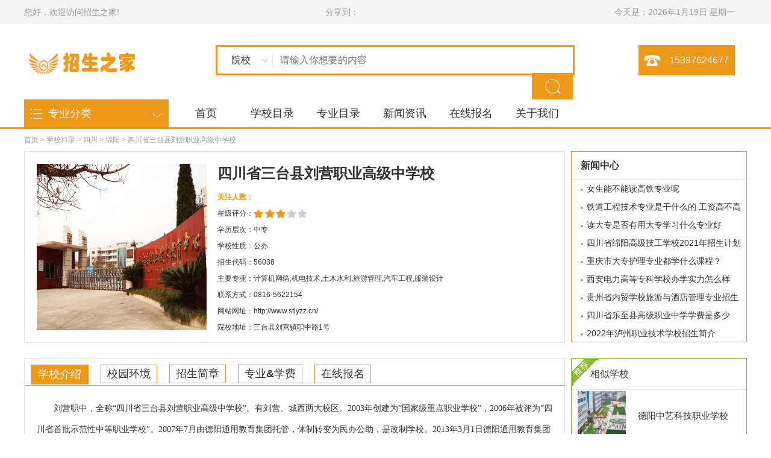

--- FILE ---
content_type: text/html
request_url: https://www.scgra.com/mianyang/547.html
body_size: 13023
content:
<!DOCTYPE html PUBLIC "-//W3C//DTD XHTML 1.0 Transitional//EN" "http://www.w3.org/TR/xhtml1/DTD/xhtml1-transitional.dtd">
<html xmlns="http://www.w3.org/1999/xhtml"><head>
<meta http-equiv="Content-Type" content="text/html; charset=utf-8" />
<title>★四川省三台县刘营职业高级中学校_招生之家</title>
<meta name="keywords" content="四川省,三台县,刘营,职业,高级,中学校," />
<meta name="description" content="刘营职中，全称四川省三台县刘营职业高级中学校。有刘营、城西两大校区。2003年创建为国家级重点职业学校，2006年被评为四川省首批示范性中等职业学校。2007年7月由德阳通用教育集团托管，体制转变为民办公助，是改制学校。2013年3月1日德阳通用教育集团与三台" />
<meta name="applicable-device" content="pc">
<meta http-equiv="Cache-Control" content="no-transform"/> 
<meta http-equiv="Cache-Control" content="no-siteapp"/>
<meta http-equiv="mobile-agent" content="format=xhtml; url=http://m.scgra.com/mianyang/547.html">
<meta http-equiv="mobile-agent" content="format=html5; url=http://m.scgra.com/mianyang/547.html">
<link rel="stylesheet" href="/style/article.css" type="text/css" />
<link rel="stylesheet" href="/style/style.css" type="text/css" />
<link rel="stylesheet" href="/style/common.css" type="text/css" />
<link rel="stylesheet" href="/style/magnific-popup.css" type="text/css">
<link rel="stylesheet" href="/style/share_style0_16.css" type="text/css" />
<link rel="stylesheet" href="/style/layer.css" id="layui_layer_skinlayercss">
<script src="/style/uaredirect.js"></script>
<script>uaredirect("http://m.scgra.com/mianyang/547.html");</script>
<script src="/style/jquery.js"></script>
<script src="/style/layer.js"></script>
<script src="/style/jquery.flexslider-min.js"></script>
<script src="/style/js.js"></script>
<script src="/style/web.js"></script>
<script src="/style/zszj.js"></script>
<script src="/style/foucs.js"></script>
<script src="/style/school.js"></script>
<script src="/style/xxk.js"></script>
<script src="/style/head.js"></script>
<script src="/style/placeholder.js"></script>
<script src="/style/jquery-1.11.0.min.js"></script>
<script src="/style/jquery.magnific-popup.js"></script>
<script src="http://crm.jyhmz.com/theme/default/WdatePicker.js"></script>
<script src="http://crm.jyhmz.com/theme/default/js/artDialog.js?skin=blue"></script>
<script>
function CheckInput()
{
	if(document.all.Company.value == ""){art.dialog({title: 'Error',time: 1,icon: 'warning',content: '学生姓名不能为空!'});document.all.Company.focus();return false;}
	if(document.all.Mobile.value == ""){art.dialog({title: 'Error',time: 1,icon: 'warning',content: '联系电话不能为空!'});document.all.Mobile.focus();return false;}
	if(document.all.Homepage.value == ""){art.dialog({title: 'Error',time: 1,icon: 'warning',content: '报读专业不能为空!'});document.all.Homepage.focus();return false;}
	if(document.all.Start.value == ""){art.dialog({title: 'Error',time: 1,icon: 'warning',content: '所在年级不能为空!'});document.all.Start.focus();return false;}
	if(document.all.Zhiwei.value == ""){art.dialog({title: 'Error',time: 1,icon: 'warning',content: '性别不能为空!'});document.all.Zhiwei.focus();return false;}
	if(document.all.Zip.value == ""){art.dialog({title: 'Error',time: 1,icon: 'warning',content: '年龄不能为空!'});document.all.Zip.focus();return false;}
	if(document.all.address.value == ""){art.dialog({title: 'Error',time: 1,icon: 'warning',content: '户籍地址不能为空!'});document.all.address.focus();return false;}
}
</script>
<script>
$(function(){

        for (var i = 0 ; i < $('#secondPage img').length; i++)
        {
            var src = $('#secondPage img').eq(i).attr('src');
            var title = $('#secondPage img').eq(i).attr('alt');
            $('#secondPage img').eq(i).wrap('<a href="'+src+'" title="'+title+'"></a>');
        }

        $('#secondPage')

        $('#secondPage').magnificPopup({
            delegate: 'a',
            type: 'image',
            tLoading: '图片加载中 #%curr%...',
            mainClass: 'mfp-img-mobile',
            gallery: {
                enabled: true,
                navigateByImgClick: true,
                preload: [0,1]
            },
            image: {
                tError: '<a href="%url%">当前图片 #%curr%</a> 加载失败.',
                titleSrc: function(item) {
                    return item.el.attr('title');
                }
            }
        });


		$('#secondPage img').bigic();

	});
</script>
</head>
<body>
<!--首页头部-->
<div class="warp bg_pro5">
<!--首页顶部-->
<div class="wrap">
<div class="upper">
   <div class="width1200 m0">
        <div class="upper_left">
          <ul>
            <li>您好，欢迎访问招生之家!</li>
          </ul>
        </div>
        <div class="upper_middle">
          <ul>
          <li>
          <div class="bdsharebuttonbox"><span class="fenxiang">分享到：</span><a href="#" class="bds_more" data-cmd="more"></a><a href="#" class="bds_qzone" data-cmd="qzone" title="分享到QQ空间"></a><a href="#" class="bds_tsina" data-cmd="tsina" title="分享到新浪微博"></a><a href="#" class="bds_tqq" data-cmd="tqq" title="分享到腾讯微博"></a><a href="#" class="bds_renren" data-cmd="renren" title="分享到人人网"></a><a href="#" class="bds_weixin" data-cmd="weixin" title="分享到微信"></a></div>
          </li>
          </ul>
        </div>
        <div class="upper_right">
          <ul>
           <li><span>今天是：<script src="/style/2.js" type="text/javascript"></script></span>		           </li>
          </ul>
        </div>
  </div>
</div>
<!--首页头部-->
<div class="wrap bg_pro4">
      <div class="header">
        <ul>
        <li class="logo"><a href="/"><img src="/style/images/logo.png" alt="招生之家" /></a></li>
        <li class="telph">15397624677</li>
        <li class="h_search fr">
        <form id="search_form" name="formsearch" data-ke-onsubmit="check();" method="get" action="/plus/search.php">
          <div class="search">
            <div class="selectBox">
              <div class="select active"  id="selectBoxInput">院校</div>
              <div  class="selectList">
                <ul >
                  <li value="17"><a href="javascript:void(0);"  rel="/plus/search.php">院校</a></li>
                  <li value="18"><a href="javascript:void(0);" rel="/plus/searchmajor.php">专业</a></li>
                  <li value="1"><a href="javascript:void(0);" rel="/plus/searchnews.php">资讯</a></li>
                </ul>
              </div>
            </div>
            <input type="text" name="keyword" placeholder="请输入你想要的内容" value="" class="search_type text_i10"/>
            <div class="search_click ">
              <input type="submit" class="button cb" value="" />
            </div>
          </div>
        </form>
        </li>
        </ul>
      </div>
    </div>
  </div>
</div>
<!---专业分类--->
<div class="nav_all">
  <div class="content_top">
    <div class="content_left" id="contLeft">
      <div class="content_left_all common"><a href="javascript:;" class="bg_icon1"><span class="icon_bs arrow">专业分类</span></a></div>
      <div class="content_left_ts common_cont" id="yingcang">
        <ul>
        <li>
            <dl>
              <dt><a href='/jiaotong/' target="_blank">交通运输</a></dt>
              <dd><a  href="/jiaotong/186.html" title="航海技术" target="_blank">航海技术</a></dd>
<dd><a  href="/jiaotong/147.html" title="铁路运输" target="_blank">铁路运输</a></dd>
<dd><a  href="/jiaotong/122.html" title="火车驾驶" target="_blank">火车驾驶</a></dd>
<dd><a  href="/jiaotong/48.html" title="国际邮轮" target="_blank">国际邮轮</a></dd>
<dd><a  href="/jiaotong/95.html" title="高铁乘务" target="_blank">高铁乘务</a></dd>
<dd><a  href="/jiaotong/25.html" title="铁道交通" target="_blank">铁道交通</a></dd>

            </dl>
          </li><li>
            <dl>
              <dt><a href='/lvyou/' target="_blank">旅游管理</a></dt>
              <dd><a  href="/lvyou/187.html" title="旅游服务" target="_blank">旅游服务</a></dd>
<dd><a  href="/lvyou/148.html" title="酒店管理" target="_blank">酒店管理</a></dd>
<dd><a  href="/lvyou/124.html" title="航空服务" target="_blank">航空服务</a></dd>
<dd><a  href="/lvyou/2915.html" title="客户信息" target="_blank">客户信息</a></dd>
<dd><a  href="/lvyou/214.html" title="旅游外语" target="_blank">旅游外语</a></dd>
<dd><a  href="/lvyou/247.html" title="导游服务" target="_blank">导游服务</a></dd>

            </dl>
          </li><li>
            <dl>
              <dt><a href='/yiyao/' target="_blank">医学护理</a></dt>
              <dd><a  href="/yiyao/399.html" title="医学影像" target="_blank">医学影像</a></dd>
<dd><a  href="/yiyao/152.html" title="康复治疗" target="_blank">康复治疗</a></dd>
<dd><a  href="/yiyao/2742.html" title="助产专业" target="_blank">助产专业</a></dd>
<dd><a  href="/yiyao/2741.html" title="针灸推拿" target="_blank">针灸推拿</a></dd>
<dd><a  href="/yiyao/2737.html" title="农村医学" target="_blank">农村医学</a></dd>
<dd><a  href="/yiyao/125.html" title="高级护理" target="_blank">高级护理</a></dd>

            </dl>
          </li><li>
            <dl>
              <dt><a href='/caijing/' target="_blank">财经会计</a></dt>
              <dd><a  href="/caijing/2956.html" title="国际贸易" target="_blank">国际贸易</a></dd>
<dd><a  href="/caijing/127.html" title="会计专业" target="_blank">会计专业</a></dd>
<dd><a  href="/caijing/2940.html" title="商务管理" target="_blank">商务管理</a></dd>
<dd><a  href="/caijing/2841.html" title="营销与策" target="_blank">营销与策</a></dd>
<dd><a  href="/caijing/2758.html" title="市场营销" target="_blank">市场营销</a></dd>
<dd><a  href="/caijing/217.html" title="金融事务" target="_blank">金融事务</a></dd>

            </dl>
          </li><li>
            <dl>
              <dt><a href='/jiaoyu/' target="_blank">学前教育</a></dt>
              <dd><a  href="/jiaoyu/154.html" title="美术教育" target="_blank">美术教育</a></dd>
<dd><a  href="/jiaoyu/97.html" title="学前教育" target="_blank">学前教育</a></dd>
<dd><a  href="/jiaoyu/128.html" title="舞蹈学专" target="_blank">舞蹈学专</a></dd>
<dd><a  href="/jiaoyu/192.html" title="早期教育" target="_blank">早期教育</a></dd>
<dd><a  href="/jiaoyu/218.html" title="音乐教育" target="_blank">音乐教育</a></dd>
<dd><a  href="/jiaoyu/253.html" title="英语教育" target="_blank">英语教育</a></dd>

            </dl>
          </li>
        </ul>
      </div>
    </div>
    <div class="content_right padding_r10">
      <div class="nav">
        <ul class="margin_l7">
           <li id="kongzhi" class=""><a href="/">首页</a></li>
           <li id="kongzhi" class=""><a href="/school/">学校目录</a>
		    <div id="zilanmu">
			<ul>
             
             <li><a href='/sichuan/'>四川</a></li>
             
             <li><a href='/zhongqing/'>重庆</a></li>
             
             <li><a href='/guizhou/'>贵州</a></li>
             
             <li><a href='/yunnan/'>云南</a></li>
             
             <li><a href='/gansu/'>甘肃</a></li>
             
             <li><a href='/shanxi/'>陕西</a></li>
             
             <li><a href='/ningxia/'>宁夏</a></li>
             
             <li><a href='/hubei/'>湖北</a></li>
             
             <li><a href='/hunan/'>湖南</a></li>
             
             <li><a href='/henan/'>河南</a></li>
             
             <li><a href='/hebei/'>河北</a></li>
             
             <li><a href='/jiangsu/'>江苏</a></li>
             
		    </ul>
           </div>
		   </li><li id="kongzhi" class=""><a href="/major/">专业目录</a>
		    <div id="zilanmu">
			<ul>
             
             <li><a href='/jiaotong/'>交通运输</a></li>
             
             <li><a href='/lvyou/'>旅游管理</a></li>
             
             <li><a href='/yiyao/'>医学护理</a></li>
             
             <li><a href='/caijing/'>财经会计</a></li>
             
             <li><a href='/jiaoyu/'>学前教育</a></li>
             
             <li><a href='/xinxi/'>信息技术</a></li>
             
             <li><a href='/tumu/'>土木水利</a></li>
             
             <li><a href='/jixie/'>机械制造</a></li>
             
             <li><a href='/shihua/'>石油化工</a></li>
             
             <li><a href='/nonglin/'>农林牧渔</a></li>
             
		    </ul>
           </div>
		   </li><li id="kongzhi" class=""><a href="/news/">新闻资讯</a>
		    <div id="zilanmu">
			<ul>
             
             <li><a href='/jianzhang/'>招生简章</a></li>
             
             <li><a href='/wenda/'>招生问答</a></li>
             
             <li><a href='/fenshuxian/'>录取分数</a></li>
             
             <li><a href='/hangye/'>行业新闻</a></li>
             
             <li><a href='/zhengce/'>院校政策</a></li>
             
             <li><a href='/wenti/'>常见问题</a></li>
             
		    </ul>
           </div>
		   </li><li id="kongzhi" class=""><a href="/register/">在线报名</a>
		    <div id="zilanmu">
			<ul>
             
		    </ul>
           </div>
		   </li><li id="kongzhi" class=""><a href="/contact/">关于我们</a>
		    <div id="zilanmu">
			<ul>
             
             <li><a href='/contact/announcement/'>网站公告</a></li>
             
             <li><a href='/contact/links/'>友情链接</a></li>
             
             <li><a href='/contact/lianxi/'>联系我们</a></li>
             
             <li><a href='/contact/fuwu/'>服务条款</a></li>
             
             <li><a href='/contact/feedback/'>隐私保障</a></li>
             
		    </ul>
           </div>
		   </li>
        </ul>
      </div>
    </div>
  </div>
</div>
<!--内容-->
<div class="content"><!--banner-->
  <div class="bar"><a href='https://www.scgra.com//'>首页</a> > <a href='/school/'>学校目录</a> > <a href='/sichuan/'>四川</a> > <a href='/mianyang/'>绵阳</a> >  四川省三台县刘营职业高级中学校</div>
  <!--招生院校-->
  <div class="block">
    <div class="menu border_b">
      <div class="four_img fl"  id="pics"><img src="/uploads/allimg/170228/2-1F22Q122290-L.jpg" alt="四川省三台县刘营职业高级中学校" /></div>
      <div class="fl width550 margin_t20 f_introduce">
        <ul>
          <li>
            <div class="fltitle"><h1>四川省三台县刘营职业高级中学校</h1></div>
          </li>
          <li class="line_h27 turnyellow">关注人数：<script src="/plugins/count.php?view=yes&aid=547&mid=2"type='text/javascript' language="javascript"></script></li>
          <li class="line_h27">星级评分：<span class="starstarBg"><span class="starstar starstar30"></span></span></li> 
		  <li class="line_h27">学历层次：中专</li>
		  <li class="line_h27">学校性质：公办</li>
          <li class="line_h27">招生代码：56038</li>
          <li class="line_h27">主要专业：计算机网络,机电技术,土木水利,旅游管理,汽车工程,服装设计</li>
          <li class="line_h27">联系方式：0816-5622154</li>
          <li class="line_h27">网站网址：http://www.stlyzz.cn/</li>
          <li class="line_h27">院校地址：三台县刘营镇职中路1号</li>
		  <li style="display:none;">更新时间：2024-12-29 15:24</li>
        </ul>
      </div>
    </div>
    <div class="fr data_e" id="rightball_3">
      <div class="news_r">
        <div class="news_r_t"><span>新闻中心</span></div>
        <div class="news_rec margin_b2">
          <div >
          <ul>
		  <li class="newssec" ><a href="/zhengce/32224.html" >女生能不能读高铁专业呢</a>
		  </li>
<li class="newssec" ><a href="/hangye/63282.html" >铁道工程技术专业是干什么的 工资高不高</a>
		  </li>
<li class="newssec" ><a href="/zhengce/65207.html" >读大专是否有用大专学习什么专业好</a>
		  </li>
<li class="newssec" ><a href="/jianzhang/37895.html" >四川省绵阳高级技工学校2021年招生计划</a>
		  </li>
<li class="newssec" ><a href="/jianzhang/102287.html" >重庆市大专护理专业都学什么课程？</a>
		  </li>
<li class="newssec" ><a href="/fenshuxian/3052.html" >西安电力高等专科学校办学实力怎么样</a>
		  </li>
<li class="newssec" ><a href="/fenshuxian/80812.html" >贵州省内贸学校旅游与酒店管理专业招生</a>
		  </li>
<li class="newssec" ><a href="/fenshuxian/36486.html" >四川省乐至县高级职业中学学费是多少</a>
		  </li>
<li class="newssec" ><a href="/jianzhang/60944.html" >2022年泸州职业技术学校招生简介</a>
		  </li>
<li class="newssec" ><a href="/fenshuxian/76667.html" >介绍贵阳市卫生学校的临床医学专业</a>
		  </li>

          </ul>
	  <input type='hidden' id='shijian2' />
          </div>
        </div>
      </div>
    </div>
  </div>
<!--学校介绍--> 
<div id="firstball">
<ul>
<li>
<div id="ball" >
      <ul >
        <li class="on" >学校介绍</li>
        <li class="off">校园环境</li>
        <li class="off">招生简章</li>
        <li class="off">专业<strong>&</strong>学费</li>
        <li class="off">在线报名</li>
      </ul><br/>
    <div id="firstPage" class="show" >
    <p>
	<span style="font-family:times new roman,times,serif;"><span style="font-size:14px;">&nbsp; &nbsp; &nbsp; &nbsp;刘营职中，全称&ldquo;四川省三台县刘营职业高级中学校&rdquo;。有刘营、城西两大校区。2003年创建为&ldquo;国家级重点职业学校&rdquo;，2006年被评为&ldquo;四川省首批示范性中等职业学校&rdquo;。2007年7月由德阳通用教育集团托管，体制转变为民办公助，是改制学校。2013年3月1日德阳通用教育集团与三台县教育局达成解除托管的协议，学校回到全公办体制。</span></span><br />
	<span style="font-family: 'times new roman', times, serif; font-size: 14px;">&nbsp; &nbsp; &nbsp; &nbsp;</span><span style="font-family:times new roman,times,serif;"><span style="font-size:14px;">刘营职中有两个校区，分别是刘营校区和城西校区。刘营校区坐落在四川省三台县刘营镇，绵阳至三台一级公路，涪江，都要从这里经过。刘营镇也是至古以来著名的刘备扎营之地，水陆交通都非常方便。学校占地128亩，建筑面积28000余平方米，实作室30个，图书50000余册。建有400米标准田径运动场，安装计算机300台，开通100M主干校园网。目前，先期投入已达700万元，四幢实训大楼在刘营职中拨地而起，车工、钳工、焊工实训基地，数控加工中心已经建成；20余台普通车床，6台数控车床，4台铣床，120个电子电工试验台全部投入使用。教师130余名，学生1500多人。学校同时办有高班升学班，为愿意升大学的学生提高升学平台。</span></span><br />
	<span style="font-family: 'times new roman', times, serif; font-size: 14px;">&nbsp; &nbsp; &nbsp; &nbsp;</span><span style="font-family:times new roman,times,serif;"><span style="font-size:14px;">城西校区位于三台县城，背倚三台山，东临梓锦新城，北靠汽车站，交通便捷，环境宜人。学校投资400万元，添置实训设备，新建专业实作室。现已投资100多万元新建成服装实作车间和电子信息技术实作室已投入使用。老师60余人，学生700余人。<br />
	学校以发展地方经济、打造职教精品为目标，以改革和发展为动力，坚持学历教育、升学教育、技能教育、就业教育并举，积极探索校企合作、工学交替、多元化投入的工作思路。<br />
	&nbsp; &nbsp; &nbsp; &nbsp;未来两年，学校将抓住国家大力发展职业教育的契机，创新办学体制，整合全县职教资源，规划建设全新校园，使在校学生达到近5000人，教学班达100个以上，开办专业达到20个以上, 促进我县职业教育再上新台阶。</span></span></p>

    </div>
    <div id="secondPage" class="hide" >
    <img alt="学生风采" src="/uploads/170228/2-1F22Q12115U4.jpg" style="width: 533px; height: 400px;" /><img alt="学生风采" src="/uploads/170228/2-1F22Q1213D38.jpg" style="width: 533px; height: 400px;" /><img alt="学生风采" src="/uploads/170228/2-1F22Q1215U17.jpg" style="width: 602px; height: 400px;" /><img alt="学校环境" src="/uploads/170228/2-1F22Q12214550.jpg" style="width: 533px; height: 400px;" />
    </div>
    <div id="thirdPage" class="hide" >
    <p>
	<span style="font-family: 'times new roman', times, serif; font-size: 14px;">&nbsp; &nbsp; &nbsp; &nbsp;</span><span style="font-family:times new roman,times,serif;"><span style="font-size:14px;">刘营职中开设有数控、机电、汽车、服装、计算机、电子、航空、旅游、建筑、学前教育等十多个专业。有职业中专、高考升学、3+2大中专套读、全日制五年一贯制大专等办学层次。并向电子科技大学、西南财经大学、四川农业大学、西南科技大学、四川理工学院等高校输送优秀生源。<br />
	&nbsp; &nbsp; &nbsp; &nbsp;学校践行&ldquo;准军事化&rdquo;和&ldquo;精细化&rdquo;管理，全面引入企业文化精髓，坚持理论与实践、知识与技能并重，实行工学交替、校企结合、顶岗实习、&ldquo;订单式&rdquo;培养，让学生在校学习期间就具备现代企业员工的综合素养，就业后迅速成为具有一流职业精神和熟练职业技能的企业骨干。<br />
	&nbsp;&nbsp;&nbsp;&nbsp;&nbsp;&nbsp; 品牌就业是学校安置毕业学生的宗旨，凡新生进校即签订《就业安置协议书》，实行就业跟踪服务。已经毕业的学生倍受上海的飞利浦、英业达，深圳的中兴通讯、华为慧通公司、中山佳能公司，苏州的华硕电脑，苏州的兄华服饰，珠海的松下电子，（广州）美国捷普电子，浙江的众泰集团，西安的比亚迪等国内众多一流企业、知名外资企业、中外合资企业青睐。力求毕业学生就业区域覆盖全国，并和长城汽车、中山佳能、上海大众、一汽物流、乔色服饰等大中型名优企业建立了长期稳定的合作关系</span></span><br />
	<span style="font-family: 'times new roman', times, serif; font-size: 14px;">&nbsp; &nbsp; &nbsp; &nbsp;</span><span style="font-family:times new roman,times,serif;"><span style="font-size:14px;">学校办学业绩斐然。先后获得了&ldquo;四川省文明单位&rdquo;、&ldquo;四川省校风示范学校&rdquo;、&ldquo;四川省职业教育先进单位&rdquo;、&ldquo;四川省创新职业教育体制先进单位&rdquo;、&ldquo;四川省劳务开发培训基地&rdquo;、&ldquo;国家星火计划科技培训星火学校&rdquo;、&ldquo;全国首届校园文化金奖&rdquo;等项殊荣。<br />
	招生计划</span></span><br />
	<table border="1" cellpadding="0" cellspacing="0">
		<tbody>
			<tr>
				<td style="width: 126px; text-align: center;">
					<span style="font-family:times new roman,times,serif;"><span style="font-size:14px;">专业名称</span></span></td>
				<td style="width: 49px; text-align: center;">
					<span style="font-family:times new roman,times,serif;"><span style="font-size:14px;">学制</span></span></td>
				<td style="width: 77px; text-align: center;">
					<span style="font-family:times new roman,times,serif;"><span style="font-size:14px;">招生人数</span></span></td>
			</tr>
			<tr>
				<td style="width: 126px; text-align: center;">
					<span style="font-family:times new roman,times,serif;"><span style="font-size:14px;">数控技术应用</span></span></td>
				<td style="width: 49px; text-align: center;">
					<span style="font-family:times new roman,times,serif;"><span style="font-size:14px;">3</span></span></td>
				<td style="width: 77px; text-align: center;">
					<span style="font-family:times new roman,times,serif;"><span style="font-size:14px;">200</span></span></td>
			</tr>
			<tr>
				<td style="width: 126px; text-align: center;">
					<span style="font-family:times new roman,times,serif;"><span style="font-size:14px;">机电一体化专业</span></span></td>
				<td style="width: 49px; text-align: center;">
					<span style="font-family:times new roman,times,serif;"><span style="font-size:14px;">3</span></span></td>
				<td style="width: 77px; text-align: center;">
					<span style="font-family:times new roman,times,serif;"><span style="font-size:14px;">100</span></span></td>
			</tr>
			<tr>
				<td style="width: 126px; text-align: center;">
					<span style="font-family:times new roman,times,serif;"><span style="font-size:14px;">汽车运用与维修</span></span></td>
				<td style="width: 49px; text-align: center;">
					<span style="font-family:times new roman,times,serif;"><span style="font-size:14px;">3</span></span></td>
				<td style="width: 77px; text-align: center;">
					<span style="font-family:times new roman,times,serif;"><span style="font-size:14px;">50</span></span></td>
			</tr>
			<tr>
				<td style="width: 126px; text-align: center;">
					<span style="font-family:times new roman,times,serif;"><span style="font-size:14px;">电子与信息技术</span></span></td>
				<td style="width: 49px; text-align: center;">
					<span style="font-family:times new roman,times,serif;"><span style="font-size:14px;">3</span></span></td>
				<td style="width: 77px; text-align: center;">
					<span style="font-family:times new roman,times,serif;"><span style="font-size:14px;">100</span></span></td>
			</tr>
			<tr>
				<td style="width: 126px; text-align: center;">
					<span style="font-family:times new roman,times,serif;"><span style="font-size:14px;">计算机应用技术</span></span></td>
				<td style="width: 49px; text-align: center;">
					<span style="font-family:times new roman,times,serif;"><span style="font-size:14px;">3</span></span></td>
				<td style="width: 77px; text-align: center;">
					<span style="font-family:times new roman,times,serif;"><span style="font-size:14px;">50</span></span></td>
			</tr>
			<tr>
				<td style="width: 126px; text-align: center;">
					<span style="font-family:times new roman,times,serif;"><span style="font-size:14px;">建筑工程技术专业</span></span></td>
				<td style="width: 49px; text-align: center;">
					<span style="font-family:times new roman,times,serif;"><span style="font-size:14px;">3</span></span></td>
				<td style="width: 77px; text-align: center;">
					<span style="font-family:times new roman,times,serif;"><span style="font-size:14px;">50</span></span></td>
			</tr>
			<tr>
				<td style="width: 126px; text-align: center;">
					<span style="font-family:times new roman,times,serif;"><span style="font-size:14px;">服装设计与加工</span></span></td>
				<td style="width: 49px; text-align: center;">
					<span style="font-family:times new roman,times,serif;"><span style="font-size:14px;">3</span></span></td>
				<td style="width: 77px; text-align: center;">
					<span style="font-family:times new roman,times,serif;"><span style="font-size:14px;">50</span></span></td>
			</tr>
			<tr>
				<td style="width: 126px; text-align: center;">
					<span style="font-family:times new roman,times,serif;"><span style="font-size:14px;">旅游服务与管理</span></span></td>
				<td style="width: 49px; text-align: center;">
					<span style="font-family:times new roman,times,serif;"><span style="font-size:14px;">3</span></span></td>
				<td style="width: 77px; text-align: center;">
					<span style="font-family:times new roman,times,serif;"><span style="font-size:14px;">50</span></span></td>
			</tr>
			<tr>
				<td style="width: 126px; text-align: center;">
					<span style="font-family:times new roman,times,serif;"><span style="font-size:14px;">电子商务</span></span></td>
				<td style="width: 49px; text-align: center;">
					<span style="font-family:times new roman,times,serif;"><span style="font-size:14px;">3</span></span></td>
				<td style="width: 77px; text-align: center;">
					<span style="font-family:times new roman,times,serif;"><span style="font-size:14px;">50</span></span></td>
			</tr>
			<tr>
				<td style="width: 126px; text-align: center;">
					<span style="font-family:times new roman,times,serif;"><span style="font-size:14px;">农村电气化技术</span></span></td>
				<td style="width: 49px; text-align: center;">
					<span style="font-family:times new roman,times,serif;"><span style="font-size:14px;">3</span></span></td>
				<td style="width: 77px; text-align: center;">
					<span style="font-family:times new roman,times,serif;"><span style="font-size:14px;">50</span></span></td>
			</tr>
		</tbody>
	</table>
	<span style="font-family:times new roman,times,serif;"><span style="font-size:14px;">奖助政策</span></span><br />
	<span style="font-family: 'times new roman', times, serif; font-size: 14px;">&nbsp; &nbsp; &nbsp; &nbsp;</span><span style="font-family:times new roman,times,serif;"><span style="font-size:14px;">国家助学金：国家对公办中等职业学校全日制学籍一、二年级在校生中农村、城市家庭经济困难学生，按22.5%比例确定（涉农专业按100%确定）享受国家助学金，标准为每生每年2000元。</span></span><br />
	<span style="font-family: 'times new roman', times, serif; font-size: 14px;">&nbsp; &nbsp; &nbsp; &nbsp;</span><span style="font-family:times new roman,times,serif;"><span style="font-size:14px;">顶岗实习：安排中等职业学校三年级学生到企业等单位顶岗实习，获得一定报酬，用于支付学习和生活费用。</span></span><br />
	<span style="font-family: 'times new roman', times, serif; font-size: 14px;">&nbsp; &nbsp; &nbsp; &nbsp;</span><span style="font-family:times new roman,times,serif;"><span style="font-size:14px;">奖学金：地方政府，相关行业，企业安排专项资金设立中职学生政府奖学金，专业奖学金和定向奖学金。</span></span><br />
	<span style="font-family: 'times new roman', times, serif; font-size: 14px;">&nbsp; &nbsp; &nbsp; &nbsp;</span><span style="font-family:times new roman,times,serif;"><span style="font-size:14px;">其他形式资助：鼓励和支持有关机构，社会团体，企事业单位以及公民个人积极参与中职学校家庭经济困难学生资助工作，如励耕计划，利乐爱心助学等。<br />
	&nbsp;</span></span></p>
<br />

    </div>
    <div id="forthPage" class="hide" >
    <p>
	<span style="font-family:times new roman,times,serif;"><span style="font-size:14px;"><strong>旅游与酒店管理</strong><br />
	&nbsp; &nbsp; &nbsp; &nbsp;就业方向：毕业后主要从事旅行社、旅游景区、宾馆、旅游交通运输公司、餐饮企业、各类星级宾馆、酒店、康乐服务、餐饮等部门从事运营管理、前厅接待、外联、领班、公关等。<br />
	<strong>农村电气化技术</strong></span></span><br />
	<span style="font-family: 'times new roman', times, serif; font-size: 14px;">&nbsp; &nbsp; &nbsp; &nbsp;</span><span style="font-family:times new roman,times,serif;"><span style="font-size:14px;">就业方向：毕业后从事农村电气设备运行和供配电系统运行、维修安装、调试和生产管理，建设新农村电力网络建设等工作。<br />
	<strong>汽车营销与维修</strong></span></span><br />
	<span style="font-family: 'times new roman', times, serif; font-size: 14px;">&nbsp; &nbsp; &nbsp; &nbsp;</span><span style="font-family:times new roman,times,serif;"><span style="font-size:14px;">就业方向：主要从事汽车制造、汽车维修、汽车美容、汽车销售等相关工作。也可自主创业。<br />
	<strong>电子商务</strong></span></span><br />
	<span style="font-family: 'times new roman', times, serif; font-size: 14px;">&nbsp; &nbsp; &nbsp; &nbsp;</span><span style="font-family:times new roman,times,serif;"><span style="font-size:14px;">就业方向：主要从事广告宣传、咨询洽谈、网上订购、网上支付、电子账户、服务传递、意见征询、交易管理等工作。<br />
	<strong>服装设计与加工</strong></span></span><br />
	<span style="font-family: 'times new roman', times, serif; font-size: 14px;">&nbsp; &nbsp; &nbsp; &nbsp;</span><span style="font-family:times new roman,times,serif;"><span style="font-size:14px;">就业方向：主要到企业从事服装设计与服装制作等相关工作，也可自主创业。<br />
	<strong>机电一体化</strong></span></span><br />
	<span style="font-family: 'times new roman', times, serif; font-size: 14px;">&nbsp; &nbsp; &nbsp; &nbsp;</span><span style="font-family:times new roman,times,serif;"><span style="font-size:14px;">职业资格证：本专业在校可考取钳工（五级）、钳工（四级，钳工方向）、维修电工（五级）、维修电工（四级，维修电工方向）。<br />
	<strong>建筑工程施工</strong></span></span><br />
	<span style="font-family: 'times new roman', times, serif; font-size: 14px;">&nbsp; &nbsp; &nbsp; &nbsp;</span><span style="font-family:times new roman,times,serif;"><span style="font-size:14px;">就业方向：面向建筑施工企业、工程监理单位、工程建设与房地产公司、质量监督部门等。具体岗位有：建筑施工、资料管理、质量检测、工程预决算、安全管理、工程监理等。<br />
	<strong>数控技术应用</strong></span></span><br />
	<span style="font-family: 'times new roman', times, serif; font-size: 14px;">&nbsp; &nbsp; &nbsp; &nbsp;</span><span style="font-family:times new roman,times,serif;"><span style="font-size:14px;">就业方向：主要面向机械、模具、电子、电气、轻工等行业，可从事产品设计与加工、数控编程、数控机床操作、数控常用CAM软件多轴加工、数控设备调试与维修等相关工作。数控技术应用专业的毕业生分配单位的性质分布如下：三资企业占58%，国有企业占26%，民营企业占9%，其他占5%。</span></span><br />
	<span style="font-family: 'times new roman', times, serif; font-size: 14px;">&nbsp; &nbsp; &nbsp; &nbsp;</span><span style="font-family:times new roman,times,serif;"><span style="font-size:14px;"><strong>收费标准</strong>：从2012年秋季学期起，全省公办中等职业学校全日制正式学籍的一、二、三年级所有在校学生全部免除学费。<br />
	&nbsp;</span></span></p>

    </div>
    <div id="fifthPage" class="hide" >
    <div class="article_content" id="fontZoom"><br /><div id="faqbox">
<form name="add" action="https://www.sctyxy.net/api/index/signup" method="post" onSubmit="return CheckInput();">
    <div class="faqline">
        <span class="faqtit" >姓名：</span>
        <input name="Company" id="Company" type="text" class='intxt150' value='' />
		<font color="#FF0000">*</font> 
    </div>    
    <div class="faqline">
   <tr>
  <td align="right" valign="top"><span class="faqtit">年级：</span></td>
  <td><select name="Start" id="Start" class="intxt150" >
<option value='初中'>初中</option>
<option value='高中'>高中</option>
<option value='其他'>其他</option>
</select>
<font color="#FF0000">*</font> 
  </td>
  </tr>        
    </div>
   <div class="faqline">
        <span class="faqtit">性别：</span>
        <select name="Zhiwei" class="intxt150" >
        <option value='男'>男</option>
        <option value='女'>女</option>
        </select>
		<font color="#FF0000">*</font> 
    </div>
	 <div class="faqline">
        <span class="faqtit">年龄：</span>
        <input name="Zip" id="Zip" type="text"  class='intxt150'  /> <font color="#FF0000">*</font> 
    </div>
   
	 <div class="faqline">
        <span class="faqtit">家庭地址：</span>
        <input name="address" id="address" type="text"  class='intxt250'/> <font color="#FF0000">*</font> 
    </div>
		 <div class="faqline">
        <span class="faqtit">联系电话：</span>
        <input name="Mobile" id="Mobile" type="text"  class='intxt250' /> <font color="#FF0000">*</font> 
    </div>
    <div class="faqline">
        <span class="faqtit">报读专业：</span>
        <input name="Homepage" id="Homepage" type="text" class='intxt250' /> <font color="#FF0000">*</font>  
    </div>
    <div class="faqline">
        <span class="faqtit">QQ/微信：</span>
        <input name="QQ" id="QQ" type="text"  class='intxt250'  /> <font color="#FF0000">&nbsp;</font> 
    </div>
    <div class="faqline">
        <span class="faqtit">毕业学校：</span>
        <input name="Email" id="Email" type="text"  class='intxt250' /> <font color="#FFFFFF">&nbsp;</font> 
    </div>
	<input name="Laiyuan" id="Laiyuan" type="hidden" value="">
    <input name="User" type="hidden" value="超级管理员">
    <input name="Source" id="Source" type="hidden"  />
    <input name="lx" type="hidden" value="">
   <div class="faqline">
        <span class="faqtit">&nbsp;</span>
        <input type="submit" id="submit" name="Submit" class="fbutton" value="提交">  &nbsp;&nbsp;选择为您择校调剂，视为同意<a href="/contact/feedback/" target="_blank">《隐私保障》</a>条例
    </div>  
	</form>
	</div>
    </div>
  </div>
  </div>
  </li>
  <li>
  <div id="football" >
  <ul>
  <li class="firstli"  ><a href="/mianyang/462.html"><img  src="/style/images/back.png" alt="上一学校"/></a></li>
  <li class="secondli" >上一篇：<a href='/mianyang/462.html'>绵阳市博远艺术职业学校</a> </li>
  <li class="secondli" >下一篇：<a href='/mianyang/550.html'>四川汽车职业技术学院</a> </li>
  <li class="firstli"  ><a href="/mianyang/550.html"><img src="/style/images/next.png" alt="下一学校"/></a></li>
  </ul>
  </div>
  </li>
  </ul>
  </div>
  <!--右侧栏-->
  <div id="rightball">
  <ul>
  <li>
  <div id="rightball_1">
  <div class="xiangsi"><span>相似学校</span></div>
  <div class="rightball_foot">
  <ul>
  <li class="likefir" >
  <ul>
  <li class="likesec" ><a href="/guangyuan/24891.html" target="_blank" ><img src="/uploads/allimg/200604/18-200604111314943-lp.png" alt="德阳中艺科技职业学校"/></a></li>
  <li class="likethi" ><a href="/guangyuan/24891.html" target="_blank" >德阳中艺科技职业学校</a></li>
  </ul>
  </li>
<li class="likefir" >
  <ul>
  <li class="likesec" ><a href="/mianyang/23069.html" target="_blank" ><img src="/uploads/allimg/200522/18-20052216320a55-lp.png" alt="四川省绵阳旅游学校"/></a></li>
  <li class="likethi" ><a href="/mianyang/23069.html" target="_blank" >四川省绵阳旅游学校</a></li>
  </ul>
  </li>
<li class="likefir" >
  <ul>
  <li class="likesec" ><a href="/nanchong/22920.html" target="_blank" ><img src="/uploads/allimg/200521/18-2005211F051S7.png" alt="四川省国防教育学院（"/></a></li>
  <li class="likethi" ><a href="/nanchong/22920.html" target="_blank" >四川省国防教育学院（</a></li>
  </ul>
  </li>
<li class="likefir" >
  <ul>
  <li class="likesec" ><a href="/chengdu/822.html" target="_blank" ><img src="/uploads/allimg/170317/2-1F31F95J00-L.jpg" alt="四川省蒲江县职业中专"/></a></li>
  <li class="likethi" ><a href="/chengdu/822.html" target="_blank" >四川省蒲江县职业中专</a></li>
  </ul>
  </li>
<li class="likefir" >
  <ul>
  <li class="likesec" ><a href="/leshan/748.html" target="_blank" ><img src="/uploads/allimg/170310/2-1F310112U90-L.jpg" alt="四川省乐山新世纪技工"/></a></li>
  <li class="likethi" ><a href="/leshan/748.html" target="_blank" >四川省乐山新世纪技工</a></li>
  </ul>
  </li>

  </ul>
  </div>
  </div>
  </li>
  </ul>
  </div>
  </div>
<!--底部-->
<div class="footer margin_t20">
    <div class="footertwo">
      <ul>
      
        <li><a href="/contact/announcement/">网站公告</a></li>
      
        <li><a href="/contact/links/">友情链接</a></li>
      
        <li><a href="/contact/lianxi/">联系我们</a></li>
      
        <li><a href="/contact/fuwu/">服务条款</a></li>
      
        <li><a href="/contact/feedback/">隐私保障</a></li>
      
      </ul>
    </div>
    <div class="footerxia">
    <ul>
    <li>四川招生之家版权所有 | 网站备案号：蜀ICP备2022006683号-5</li>
    <li>(C)Copyright 2024 招生之家 All Rights Reserved.</li>
    <li>手机：13348832372  联系电话：15397624677 </li>
    <li>公司地址：中国.四川.成都市 | <script type="text/javascript">var cnzz_protocol = (("https:" == document.location.protocol) ? " https://" : " http://");document.write(unescape("%3Cspan id=cnzz_stat_icon_1261159635%3E%3C/span%3E%3Cscript src=" + cnzz_protocol + "s4.cnzz.com/stat.php%3Fid%3D1261159635 type=text/javascript%3E%3C/script%3E"));</script></li>
    <li>技术支持：金鸾工作室</li>
    </ul>
    </div>
    <div class="footerpic">
    <ul>
    <li><img src="/style/images/huxie.gif" alt="中国互联网协会单位"/></li>
    <li><img src="/style/images/wangluo110.gif" alt="网警服务"/></li>
    <li><img src="/style/images/chengxin.png" alt="诚信经营网站"/></li>
    </ul>
    </div>
  </div>
<script>
document.getElementById("Laiyuan").value = window.location.href;
document.getElementById("Source").value = document.title+'-招生之家PC端';
</script>
<script>
var _hmt = _hmt || [];
(function() {
  var hm = document.createElement("script");
  hm.src = "https://hm.baidu.com/hm.js?d55de2034552c9b70ba2fc118dbb9b93";
  var s = document.getElementsByTagName("script")[0]; 
  s.parentNode.insertBefore(hm, s);
})();
</script>
<script>
(function(){
    var bp = document.createElement('script');
    var curProtocol = window.location.protocol.split(':')[0];
    if (curProtocol === 'https') {
        bp.src = 'https://zz.bdstatic.com/linksubmit/push.js';        
    }
    else {
        bp.src = 'http://push.zhanzhang.baidu.com/push.js';
    }
    var s = document.getElementsByTagName("script")[0];
    s.parentNode.insertBefore(bp, s);
})();
</script>
<script>window._bd_share_config={"common":{"bdSnsKey":{},"bdText":"","bdMini":"2","bdMiniList":false,"bdPic":"","bdStyle":"0","bdSize":"16"},"share":{}};with(document)0[(getElementsByTagName('head')[0]||body).appendChild(createElement('script')).src='http://bdimg.share.baidu.com/static/api/js/share.js?v=89860593.js?cdnversion='+~(-new Date()/36e5)];
</script>
<script>(function() {var _53code = document.createElement("script");_53code.src = "https://tb.53kf.com/code/code/797ddcfc4c9be681c35cc954901f3303/1";var s = document.getElementsByTagName("script")[0]; s.parentNode.insertBefore(_53code, s);})();</script>
<!--头条提交开始-->
<script>
(function(){
var el = document.createElement("script");
el.src = "https://lf1-cdn-tos.bytegoofy.com/goofy/ttzz/push.js?197a4db2b31191a22b4de15bd7fb7e211878c61cf6e06f8f9ad436604bed23213d72cd14f8a76432df3935ab77ec54f830517b3cb210f7fd334f50ccb772134a";
el.id = "ttzz";
var s = document.getElementsByTagName("script")[0];
s.parentNode.insertBefore(el, s);
})(window)
</script>
<!--头条提交结束-->
<!-- <script src="https://code.jquery.com/jquery-3.6.0.min.js"></script> -->
<script src="/style/jquery-3.6.0.min.js"></script>
<script type="text/javascript">
$(document).ready(function(){  
    var timestamp = Math.floor(Date.now() / 1000);
	var url=location.href;
	var match_arr=url.match(/\/([\w]*)\.html/i);
	var pageID = match_arr[1] ;
	
    // 发送AJAX请求
    $.ajax({
        type: 'POST',
        url: 'https://www.scgra.com/update/handle.php',
        data: {timestamp: timestamp, pageID: pageID},
        dataType: 'json',	
        success: function(response) {
            console.log(response);
        }	
    });
});
</script>
</body>
</html>

--- FILE ---
content_type: text/css
request_url: https://www.scgra.com/style/article.css
body_size: 19219
content:
@charset "utf-8";
/* CSS Document */

/*招生简章列表*/
.menu_title ul{ width:844px; margin:20px 28px;}
.menu_title ul li{ line-height:40px; height:40px; overflow:hidden;}

.login_page{ width:260px; margin-left:10px; margin-right:15px;}
.login_page ul{ overflow:hidden;}
.login_page ul li{ height:42px; margin-bottom:9px; width:260px;}
.login_page ul li input{ border:none; background:#f3f3f3; height:40px; float:left; overflow:hidden; line-height:40px; text-indent:10px;}
.get_ys{width:83px; height:42px; background:#e5e5e5; color:#666; display:block; float:left; text-align:center; line-height:42px;}
.in_amend input{ width:100px; margin-right:10px; float:left;}
.in_amend span{ width:90px; height:40px; overflow:hidden; display:block; float:left; border:1px solid #e5e5e5; cursor:pointer;}
.in_amend a{ line-height:42px; float:right; display:block; color:#666; text-align:center;}

.apply_talk{ width:125px; cursor:pointer; border:none; color:#FFF; height:40px; font-size:18px; margin-top:5px; float:left;}
.apply_talk_two{ width:260px; cursor:pointer; border:none; color:#FFF; height:40px; font-size:18px; margin-top:5px; float:left;}


.news_da{ margin:15px; width:260px; overflow:hidden;}
.news_da li a.bg_d{ display:block; text-indent:15px; line-height:30px;}

.news_r_t{ height:45px; line-height:45px; border-bottom:1px solid #e5e5e5; width:290px; overflow:hidden;}
.news_r_t span{ font-size:16px; margin-left:15px; float:left;}
.news_r_t ul{ float:right; margin-right:10px;} 
.news_r_t ul li{ float:left; margin:0 5px;}

.news_rec{ margin-left:5px; overflow:hidden; width:285px; padding-bottom:10px; }
.news_rec ul li{ float:left;}
.news_hot{ margin:15px; width:260px; overflow:hidden;}
.news_hot li{ height:30px; line-height:30px;}
.news_hot li a{ display:block; text-indent:15px; background:url(images/icon_img.png) -380px -433px no-repeat;}

.menu{ width:896px; border-top:1px solid #e5e5e5; border-right:1px solid #e5e5e5; border-left:1px solid #e5e5e5; overflow:hidden; float:left;}

/*招生院校-详情页*/
.four_img{ margin:20px; width:280px;}
.b_box{ width:280px; height:276px; display:block; overflow:hidden;}
.b_simg{ width:280px; margin-top:5px; height:76px;}
.b_simg a{ float:left; display:block; width:90px; height:76px; }

.focus_on{ padding:0 5px 0 28px; height:22px; border:1px solid #ee991a; border-radius:4px; -moz-border-radius:4px;  -wekbit-border-radius:4px; color:#ee991a; line-height:22px; background:url(images/icon_img2.png) -70px 5px no-repeat;}
.f_introduce{ float:left; position:relative; margin-top:20px; width:550px;}
.f_introduce ul li{ width:550px; overflow:hidden;}
.cond div.ftwo_line{ width:130px; overflow:hidden; text-align:center;}
.cond_action{ margin-top:20px; margin-bottom:10px;}
.cond_action a{ font-size:12px; height:22px; line-height:22px; color:#fff; margin-right:10px; width:70px; text-align:center; border-radius:11px; float:left; -moz-border-radius:11px; -webkit-border-radius:11px;}
.cond_action a:hover{ color:#fff;}
.title{ height:40px; line-height:40px; font-size:20px; color:#ee991a; text-indent:30px; border-bottom:1px solid #ee991a;}
.title_bg1{ background:url(images/icon_img2.png) -480px 10px no-repeat;}
.bg_ca1{ background:#d83434;}
.bg_ca2{ background:#019be3;}
.bg_ca3{ background:#52f03d;}
.bg_ca4{ background:#c952ef;}
.arta{ float:left; width:550px; margin-left:10px;}

.inc_news{ width:372px; overflow:hidden;}
.inc_news_t{ height:40px; line-height:40px;}
.inc_news_u{ width:372px; overflow:hidden; height:240px;}
.u_p{ width:184px; height:118px; overflow:hidden; position:relative; margin-bottom:2px; margin-right:2px;}
.u_title{ width:184px; height:30px; line-height:30px; color:#FFF; text-indent:10px; position:absolute; bottom:0; display:block; background:url(images/bgb.png) repeat;}
.inc_news_title{ margin:13px 20px; width:476px; overflow:hidden; height:210px;}
.inc_news_title li{ float:left; width:476px; line-height:30px;}
.inc_news_title li a{ display:block; width:380px; height:30px; line-height:30px; overflow:hidden;}

.data_hot li span{ line-height:36px;}
.news_com{ margin:10px 15px; overflow:hidden;}
.news_com li{ line-height:30px; }
.news_com li a{ display:block; width:210px; height:30px; overflow:hidden;}

.title_bg2{ background:url(images/icon_img2.png) -480px -31px no-repeat;}

.data_e{ width:290px; border:1px solid #e5e5e5; overflow:hidden;}
.data_hot{ margin:15px; width:260px; overflow:hidden;}
.data_hot li{ float:left;}
.data_hot li a{  height:36px; line-height:36px; display:block; text-indent:15px;}
.data_hot li a:hover,.data_hotes li a:hover{ color:#ee991a;}
.dev{ width:250px; float:left; height:75px;}
.border-a{ border:1px solid #e5e5e5;}
.data_banner a{ display:block; width:290px; height:156px;}
.data_hotes{ padding:15px; width:260px; overflow:hidden; background:#fff; margin-top:2px;}
.data_hotes li{ float:left; margin-left:20px; width:220px;}
.data_hotes li a{  height:36px; line-height:36px; display:block; width:220px; overflow:hidden;}

.title_bg3{ background:url(images/icon_img2.png) -478px -70px no-repeat;}
.company{ float:left; padding:15px; height:400px; overflow:hidden; line-height:30px; margin-top:10px; text-indent:2em;}
.ds{ display:block; width:60px; height:25px; background:url(images/icon_bs2.png) 50px 10px no-repeat; padding-right:6px; margin-top:10px; margin-left:30px;}
.ds img{ width:13px; height:14px; margin:5px 8px 0 7px;}

.online_ques{ width:900px; overflow:hidden; margin-top:40px; border-bottom:1px solid #e5e5e5; padding-bottom:30px;}
.ques_cont,.ques_conts{ width:760px; border:1px solid #e5e5e5; float:left; margin-left:11px; line-height:40px;}
.ques_cont{ height:40px;}
.ques_conts{ height:90px;}
.ques_ti,.ques_tsi{ width:738px; overflow:hidden; border:0;}
.ques_ti{ height:38px; line-height:38px; padding:0 10px;}
.ques_tsi{ height:68px; padding:10px;}
.question dl{ width:900px; overflow:hidden; height:331px;}
.question dl dd{ height:80px; width:410px; margin-right:40px; float:left; margin-top:30px;}
.tijiao{ border:0; width:100px; height:40px; line-height:40px; text-align:center; color:#fff; font-size:18px;}
.tiwen{ width:350px; margin-left:20px; border-bottom:1px dashed #e5e5e5; line-height:40px;}
.tiwen a{ width:300px; display:block; overflow:hidden; height:40px;}
/*招生院校-详情页结束*/

/*考试题库-在线考试*/
.bg_y1{ background:url(images/icon_img2.png) -193px 0 no-repeat;}
.bg_y2{ background:url(images/icon_img2.png) -156px 0 no-repeat;}
.com_c{ width:37px; height:38px;}
.com_one{ top:0; height:75ppx; width:100px; right:0; position:absolute;}

.test_answer{ height:46px; float:left; border-bottom:1px solid #e5e5e5; width:888px;}
.test_answer ul li{ margin:10px; padding:0 8px; height:26px; line-height:26px; float:left}
.questions{ line-height:35px; width:888px; float:left; font-size:20px;}
.answer_question{width:848px; padding:20px;}
.answer_questions{width:848px; padding-bottom:20px; margin-left:20px;}
.answer_question dl dt{ width:60px; height:44px; line-height:44px; float:left;}
.answer_question dl dd{ float:left; cursor:pointer; margin-left:20px; border-radius:5px; -wekbit-border-radius:5px; -moz-border-radius:5px;}
.answer_question dl dd a{ width:90px; height:44px; line-height:44px; display:block; cursor:pointer;}
.answer_question dl dd a:hover{ background:#ee991a; color:#fff;}
.answer_question dl dd a:hover div{ background:url(images/icon_img2.png) -484px -164px no-repeat;}
.answer_q_c{ width:16px; height:16px; margin-top:15px; background:url(images/icon_img2.png) -484px -124px no-repeat;}
.checked_one{ border:1px solid #e5e5e5;}
.checked_two{ background:#ee991a; color:#fff; border:1px solid #ee991a;}
.checked_two a { color:#fff;}
.checked_two a div{ background:url(images/icon_img2.png) -484px -164px no-repeat;}

.test_times ul{ background:url(images/icon_img2.png) -61px -111px no-repeat; overflow:hidden; width:250px; margin:20px 20px 0;}
.test_times ul li{ width:39px; height:42px; background:url(images/icon_img2.png) -154px -63px no-repeat; float:left;}
.test_times ul li img{ width:14px; height:29px; margin:6px 12px 7px 9px;}
.test_begin{ padding-left:20px; font-size:20px; color:#fff; text-align:center; display:block;}
a.test_begin:hover{ color:#fff;}
.begin{ background:url(images/icon_img2.png) -399px -235px no-repeat;}
.pause{ background:url(images/icon_img2.png) -399px -193px no-repeat;}
.bg_count{ background:url(images/icon_img2.png)-481px -290px no-repeat;}
.save_all{ width:258px; padding:0 15px; text-align:center; margin:100px 0 15px; overflow:hidden; line-height:50px; color:#fff;}
.save_t{ width:258px; text-align:center; display:block; height:50px; line-height:50px; color:#fff; border:0; cursor:pointer;}

.test_ch{ float:left; margin-top:20px; padding-bottom:20px; width:258px;}
.test_ch a{ display:block; width:75px; height:19px; text-align:right;}
.kaos{ float:left; font-size:22px; height:75px; line-height:75px; text-align:center; width:1198px; position:relative; border-bottom:1px solid #e5e5e5;}


.test_goal ul li dl dd{ width:28px; height:28px; text-align:center; float:left; line-height:28px; margin:2px;}
.bg_goal{ background:url(images/icon_img2.png) -228px -258px; no-repeat; cursor:pointer; }
.test_goal ul li dl dd.on{ background:url(images/icon_img2.png) -264px -258px; no-repeat; cursor:pointer; color:#fff;}
/*考试题库-在线考试结束*/

/*考试题库-详情页*/
.bg_i{ background:url(images/icon_img2.png) -475px -318px no-repeat;}
.multi{ width:1158px; overflow:hidden; margin:20px 20px 0;}
.multi dd{ height:64px; background:url(images/icon_img3.png) -691px -295px no-repeat; text-indent:30px;}
.multi dd p{ height:30px;}
.tiku_title{ float:left; width:1198px; margin-top:10px; color:#999; border:1px solid#e5e5e5; height:40px; line-height:40px; margin-bottom:10px;}
.tiku_l{ float:left; margin-left:10px;}
.tiku_l a{ margin-right:24px;}
.tiku_r{ float:right; width:245px; padding-left:20px;}
.tiku_r a{ margin:0 11px;}
.talk_one{ width:1158px; margin:20px 20px 0; border-bottom:1px dashed #e5e5e5; overflow:hidden; padding-bottom:20px;}
.zan{ color:#999; display:block; height:35px; float:left; margin-left:5px; line-height:35px;}
.jrkc{ float:left; width:835px; font-size:16px; height:43px; line-height:43px; text-align:center; margin-top:26px;}
.jrkc a{ width:140px; display:block; color:#fff; float:left;}
.jrkc a:hover{ color:#fff;}
.year{ width:220px; float:left; line-height:30px;}
.title_art_css{ border-bottom:1px dashed #e5e5e5; height:40px; line-height:40px; padding:10px 0;}
.c_as{ height:35px; overflow:hidden; margin-top:36px;}
/*考试题库-详情页结束*/

/*机构详情*/
.list_all2{ width:1200px; overflow:hidden;}
.list_all2 ul{ width:1240px;}
.list_all2 ul li{ width:214px; border:1px solid #e5e5e5; margin-top:20px; margin-right:30px; position:relative;}
.assess{ width:130px; height:42px; line-height:42px; text-align:center; font-size:18px;}
.more{ color:#ee991a; float:right; margin-right:10px;}
.history{ width:260px; margin:20px 15px;}
.history ul li div.history_right{ width:130px; overflow:hidden; margin-left:20px;}
.history ul li div.history_right a{ width:130px; overflow:hidden; height:24px; display:block; margin-bottom:5px;}
.history ul li div.history_right p{ height:20px;}
/*机构详情结束*/

/*新闻资讯-详情页*/
.headtitle,.headtitles{ font-size:22px; font-weight:bold; margin-top:5px; height:40px; line-height:40px;}
.regist{font-size:18px; font-weight:bold; height:45px; line-height:45px; text-align:center; border-bottom:1px solid #e5e5e5;}
.tishi{font-size:16px; margin:0 15px; padding:15px; background:#f5f5f5; overflow:hidden; width:836px; line-height:24px; letter-spacing:0.5px; margin-top:10px;}
.headtitle{ padding:10px 20px 0;}
.headtitles{ padding-top:10px;}
.article_a{ color:#999; padding:0 20px 15px 20px; padding-bottom:15px; border-bottom:1px dashed #e5e5e5; overflow:hidden;}
.article_a span{ padding-left:20px; height:25px; display:block; float:left; margin-right:20px; line-height:25px;}
.bg_co8{ background:url(images/icon_img5.png) -481px 5px no-repeat;}
.bg_co9{ background:url(images/icon_img5.png) -481px -23px no-repeat;}
.bg_co10{ background:url(images/icon_img5.png) -481px -50px no-repeat;}
.article_z{ font-size:16px; margin:0 15px; padding:15px; background:#f5f5f5; overflow:hidden; width:836px; line-height:24px; letter-spacing:0.5px; margin-top:20px;}
.article_z span{ color:#666;}
.article_z p{ font-size:14px; color:#999;}
.news_content{ margin:20px 20px 40px; line-height:35px; font-size:16px;}
.news_content p{ text-indent:2em;}
.article_pic{ width:294px; margin:0 auto 20px;}
.art_text{ color:#666; margin-left:20px;}
.art_text a{ text-decoration:underline; color:#666;}
.art_test a:hover{ color:#2783d1;}
.sxp{margin:20px 15px 0px 15px; line-height:24px; width:836px; overflow:hidden; color:#333; background:#f5f5f5; padding:10px 15px;}
.sxp li{list-style:none; padding:5px 0;}
.sxp a{color:#333}
.sxp a:hover{color:#ee991a;}
.pageall{ margin:10px 20px 20px; line-height:24px; overflow:hidden;}
.pageall_fl{ width:500px; float:left;color:#666;}
.pageall_fl p a{ color:#666; margin-right:20px;}
.pageall_fl p span{letter-spacing: 1px;}
.article_n{ width:856px; padding:0 20px 20px; overflow:hidden; background:#fff; margin-top:20px;}
.art_ff{ float:left; color:#666;}
.article_n dl dt{ font-size:16px; margin:20px 0 10px; font-weight:bold;}
.article_n dl dd{ float:left; width:400px; height:30px; margin-right:18px; line-height:30px; padding-left:10px; background:url(images/icon_img4.png) -794px -297px no-repeat;}
.article_n dl dd a{ display:block; width:350px; overflow:hidden; height:30px; float:left;}
.article_n dl dd span{ float:right; color:#999;}
.art_cai{ margin:30px 0 20px; font-size:16px;}
/*新闻资讯-详情页结束*/


/*新闻资讯-详情页*/
.comm{ width:896px; border:1px solid #e5e5e5; float:left;}
.comm_ups{ padding:0 30px 30px; width:836px;}
.comm_time{ color:#999;  width:836px; height:25px; line-height:25px; border-bottom:1px solid #e5e5e5; padding-bottom:20px;}
.comm_time a{ color:#999;}
.comm_collect{ display:block; height:25px; padding-left:20px; line-height:25px; float:left;}
.bg_co1{background:url(images/icon_img3.png) -420px 7px no-repeat;}
.bg_co2{background:url(images/icon_img3.png) -490px 6px no-repeat; margin-left:10px;}
.bg_co3{background:url(images/icon_img4.png) -286px -263px no-repeat; margin-right:10px;}
.bg_co4{background:url(images/icon_img4.png) -284px -292px no-repeat;}
.bg_co5{background:url(images/icon_img4.png) -284px -331px no-repeat;}
.bg_co6{background:url(images/icon_img4.png) -284px -362px no-repeat;}
.bg_co7{background:url(images/icon_img4.png) -284px -392px no-repeat;}
.fenx{  width:72px; height:93px; background:url(images/icon_img4.png) -527px -301px no-repeat; position:absolute; top:30px; right:-20px; padding-top:13px;}
.fenx a{ display:block; width:32px; padding-left:28px; height:20px; line-height:20px; float:left; margin-bottom:10px; margin-left:7px;}
.fenx a:hover{ color:#999;}
.comm_content{ margin:20px 0 40px; font-size:16px; line-height:25px;}
.comm_revert{ padding-bottom:20px; border-top:1px solid #e5e5e5; padding-top:20px; overflow:hidden;}
.an_like{ width:64px; height:84px; overflow:hidden;}
.an_like img{ margin-left:-530px; margin-top:-191px;}
.our_review{ overflow:hidden;}
.art1{ width:600px; float:left; margin-left:20px;}
.art2{ font-size:16px; color:#999; height:25px;}
.art3{ color:#999;}
.art4{ float:left; margin-top:10px; width:660px; font-size:16px; overflow:hidden;}
.our_name{ display:block; height:40px; line-height:40px; width:200px;}
.our_name_img{ width:40px; height:40px; border-radius:20px; -moz-border-radius:20px; -webkit-border-radius:20px; overflow:hidden; float:left;}
.our_name span{ float:left; margin-left:10px; color:#999;}
.write_review{ width:836px; height:290px; margin-top:10px;}
.write_one{ height:25px; width:834px; background:#f5f5f5; border:1px solid #e5e5e5; padding:10px 0;}
.write_one a{ display:block; width:25px; height:25px; overflow:hidden; margin:0 10px;}
.write_two{ width:834px; border:1px solid #e5e5e5; height:175px; overflow:hidden;}
.comm_v{ width:96%; height:154px; overflow:hidden; border:0; padding:10px 2%;}
.write_three{ height:45x; line-height:45px; margin-top:10px;}
.comm_ti{border:none; color: #fff;font-size: 18px;height: 45px;line-height: 45px;  text-align: center; width: 125px;}
.comm_up{ width:834px; padding:40px 30px 0;}
.comm_up dl dt{ font-size:18px;}
.comm_up dl dd{ overflow:hidden; border-bottom:1px dashed #e5e5e5; padding-bottom:15px; margin-top:20px; width:834px;}
.comm_size{ width:770px; margin-left:20px;}
.comm_size_name{ font-size:16px; color:#999; height:25px;}
.comm_size_cont{ width:770px; overflow:hidden; line-height:25px;}
.comm_size_cont a{ display:block; height:25px; width:30px; overflow:hidden; padding-left:20px; color:#999;}
.co1{ background:url(images/icon_img3.png) -418px -40px no-repeat; float:left;}
.co2{ background:url(images/icon_img3.png) -419px -69px no-repeat; float:left;}
.news_article{ width:896px; background:#fff; padding-bottom:20px; float:left;}

.ns_sees li a div{ width:77px; height:54px; overflow:hidden;}
.ns_sees li a span{ display:block; width:165px; margin-left:10px; height:54px; overflow:hidden;}
.ns_sees{ width:260px; margin:15px; overflow:hidden;}
.ns_sees li a{ display:block; height:54px; line-height:27px; margin-bottom:20px;}
/*新闻资讯-详情页结束*/

/*社区交流-详情*/
.banner_right{ width:290px; background:#fff; height:370px; overflow:hidden; float:right;}
.banner_right_up{ padding:20px; width:250px; height:260px;}
.ru_an{ height:30px; font-size:16px; font-weight:bold; border-bottom:1px dashed #e5e5e5;}
.banner_ru_user{ width:250px; text-align:center;}
.ru_user_img{ width:104px; height:104px; overflow:hidden; border-radius:52px; -moz-border-radius:52px; -webkit-border-radius:52px; margin:20px auto;}
.banner_ru_user span{ font-size:18px; font-weight:bold; text-align:center; display:block; width:200px; margin:0 auto;}
.banner_ru_user p{ width:225px; margin:20px auto 5px; color:#999;}
.banner_ru_user a{ font-size:16px; color:#699dda; text-decoration:underline;}
.banner_ru_down{ width:290px; margin-top:4px;}
.banner_ru_down a{ display:block; float:left; width:144px; height:66px; line-height:66px; color:#fff; font-size:18px; text-align:center; background:#ee991a;}
.banner_ru_down a:hover{ color:#fff;}

/*在线商城-*/
.art_number{ height:30px; margin-top:10px;}
.art_number span{ font-size:16px; color:#666; line-height:30px; float:left;}
.num_all{ width:28px; height:28px; line-height:28px; border:1px solid #e5e5e5; float:left; display:block;}
.number_click{ float:left; height:30px; margin:0 5px;}
.number_click span{ float:left; border-bottom:1px solid #e5e5e5; border-top:1px solid #e5e5e5; font-weight:bold; color:#333; display:block; width:50px; line-height:28px; text-align:center;}
.num_l{ background:url(images/icon_img5.png) -325px -253px no-repeat;}
.num_r{ background:url(images/icon_img5.png) -325px -221px no-repeat;}






--- FILE ---
content_type: text/css
request_url: https://www.scgra.com/style/style.css
body_size: 22852
content:
@charset "utf-8";
/* CSS Document */

/*首页*/
/*右边导航*/
.cont_t{ margin-top:11px; overflow:hidden;}
.banner{ width:705px; float:left; overflow:hidden;}
#playBox {background: #333 none repeat scroll 0 0;height: 355px;overflow: hidden;position: relative;width: 705px;}
#playBox .oUlplay {left: 0; position: absolute;top: 0; width: 99999px;}
#playBox .oUlplay li {float: left;width: 705px;}
#playBox .oUlplay li img{width:705px;height:355px;}
#playBox .smalltitle { bottom: 15px; height: 10px;position: absolute;width: 705px; z-index: 10;}
#playBox .smalltitle ul {margin: 0 auto;width: 90px; overflow:hidden;}
#playBox .smalltitle ul li {background: #000; float: left; height: 4px; width:20px; margin: 0 5px; overflow: hidden; opacity:0.6;}
#playBox .smalltitle .thistitle {background: #fff; opacity:1;}


.banner_small{ width:714px; margin-top:9px; overflow:hidden;}
.banner_small img{width:228px;height:124px;}
.banner_small a{ width:229px; height:124px; display:block; float:left; margin-right:9px;}
.cont_right{ width:236px; background:#fff; height:488px; float:right; }
cont_right img{width:56px;height:56px;}
.user_img{ width:56px; height:56px; border-radius:28px; -moz-border-radius:28px; -webkit-border-radius:28px; overflow:hidden;}
.user_huan{ width:155px; overflow:hidden; margin-left:10px; margin-top:10px;}
.user_huan p{ width:155px; overflow:hidden; height:20px; line-height:20px;}
.cont_login{ margin-top:15px; padding-left:15px; font-size:14px; border-bottom:5px solid #f5f5f5;}
.click_login{ margin-top:25px; margin-bottom:15px; overflow:hidden;}
.click_login a{ display:block; width:98px; height:38px; text-align:center; line-height:38px; color:#FFF; font-size:16px; border-radius:3px; -moz-border-radius:3px; -wekbit-border-radius:3px; float:left;}
.click_login ul li{ float:left; width:70px; overflow:hidden; text-align:center;}
.click_login ul li p{ color:#ee991a; font-weight:bold;}
.click_login ul li span{ color:#999;}
.click_login ul li a{ display:block; width:60px; float:right; height:32px; line-height:30px; margin-right:5px; margin-top:3px;}
.count{ width:236px; overflow:hidden;}
.count ul li{ width:117px; height:82px; overflow:hidden; float:left; border-bottom:1px solid #f5f5f5;}
.count ul li p{ text-align:center;}

.p1{ font-size:20px; line-height:40px; margin-top:10px; color:#666; font-weight:bold;}

.cont_banner_nav{ height:40px; line-height:40px;border-bottom:1px solid #ddd;}
.cont_banner_nav ul li{ width:78px; line-height:40px;float:left; text-align:center;}
.cont_banner_nav ul li a{ display:block; width:78px; text-align:center; font-size:14px;}
.cont_banner_nav ul li a:hover{ color:#ee991a;}
.onnav{ color:#ee991a;border-bottom: 1px solid #ee991a;}
.onnav a{ color:#ee991a;}
.hide{ display:none;}

.cont_banner_title{ height:120px; margin-top:10px;}
.cont_banner_title a{ width:226px; overflow:hidden; display:block; height:26px; line-height:26px; font-size:14px; background:url(images/icon_img.png) -365px -435px no-repeat; text-indent:32px;}
.cont_banner_title a:hover{ color:#ee991a; background:url(images/icon_img.png) -365px -484px no-repeat; }

/*新闻资讯*/
.news{ overflow:hidden; border-top:1px solid #e5e5e5; width:1180px; background:#fff; padding:10px;}
.news_one_left{ background:#56b39b;}
.bg_icon2{ background:url(images/icon_img.png) -366px -195px no-repeat;}
.news_img{ width:240px; height:195px; overflow:hidden; position:relative;}
.news_img a{ display:block; width:240px; height:195px; overflow:hidden;}
.news_img a p{ position:absolute; bottom:0; height:40px; line-height:40px; text-indent:10px; z-index:999; width:240px; background:#000; color:#FFF; font-size:14px; opacity:0.8;}
/*
.up_news{ width:880px; overflow:hidden;}
.news_center{ width:640px; float:left;}
.news_c_t{ height:40px; line-height:40px; }
.news_c_t a{ float:right; color:#999; font-size:16px;}
.news_c_title{ width:620px; margin-left:20px;}
.news_c_title ul li{ width:620px; height:35px; line-height:35px;}
.news_c_title ul li span{ float:right; color:#666;}
.c1{ width:520px; overflow:hidden; display:block; float:left;}


.headlines{ width:880px; height:50px; border:1px solid #e5e5e5; float:left; font-size:24px; line-height:50px; margin:20px 0; text-indent:20px; font-weight:bold;}
.down_news{ float:left; width:880px;}
.down_img{ width:240px; height:140px;}
.down_t{ margin-left:20px; width:620px;}
.down_t dl dt{ height:40px; line-height:40px; width:620px;} 
.z1{ font-size:20px; font-weight:bold;}
.z2{ font-size:16px; color:#666;}
.down_t dl dd{ height:25px; line-height:25px;}
.down_t dl dd a{ float:left;} 
.down_t dl dd span{ float:right;}*/
.up_news_hot{ width:488px; float:left; margin-left:50px;}
.up_news_ul{ overflow:hidden; width:488px;}
.up_news_ul li{ line-height:30px;}
.up_news_ul li a{ float:left; display:block; width:360px; height:30px; overflow:hidden;}
.up_news_ul li span{ float:right;}
.down_news{ width:500px; margin-top:20px; overflow:hidden;}
.down_news li a{ display:block; width:156px; float:left; margin-right:10px; overflow:hidden;}
.down_news li a span{ display:block; width:156px; height:100px; overflow:hidden;}
.down_news li a p{ line-height:24px; color:#999; margin-top:5px;}
.down_news li img{width:156px;height:100px;}

.news_e{ width:290px; overflow:hidden;}
.news_r_t,.news_r_ts,.news_r_tea{ height:45px; line-height:45px; overflow:hidden;}
.news_r_t span,.wenda span,.news_r_tea span{ font-size:16px; margin-left:15px; float:left; font-weight:bold;}
.news_r_ts span{ font-size:22px; color:#999; float:left;}
.news_r div.news_r_t,.news_t_tea{ width:290px;}
.news_r div.wenda ul li.on{ border-bottom:2px solid #e6491b; color:#333;}
.news_r_ts a{ color:#999; float:right; font-size:16px;}
.wenda{ height:58px; line-height:58px; float:left; width:290px;}
.wenda ul{ float:right; margin-right:10px;} 
.wenda ul li{ float:left; margin:10px 5px; height:38px; line-height:38px; color:#999;}
.news_r_t span.srt1{ border-left:2px solid #ee991a; height:16px; display:block; line-height:16px; margin-top:15px; text-indent:12px; font-weight:100; font-size:16px;}

.ns_see{ padding:0 15px;}
.ns_see li a{ display:block; height:54px; line-height:27px; margin:10px 0;}
.ns_see li a div{ width:77px; height:54px; overflow:hidden;}
.ns_see li div img{width:77px;height:54px;}
.ns_see li a span{ display:block; width:165px; margin-left:10px; height:54px; overflow:hidden;}

.news_rec{ margin-left:5px; overflow:hidden; width:285px; padding-bottom:10px; }
.news_rec ul li{ float:left;}
.news_hot{ margin:0 15px; width:260px; overflow:hidden;}
.news_hot li{ height:30px; line-height:30px; width:260px; overflow:hidden;}
.news_hot li a{ display:block; text-indent:15px; background:url(images/icon_img.png) -380px -433px no-repeat;}
.news_zs{ padding:6px 15px 10px; margin-top:4px; width:260px; overflow:hidden;}
.news_zs li{ height:34px; line-height:34px; width:260px; overflow:hidden;}
.news_zs li a{ display:block; text-indent:15px; background:url(images/icon_img.png) -380px -433px no-repeat;}

/*院校展示*/
.bg_icon3{ background:url(images/icon_img.png) -366px 12px no-repeat;}
.edc{ margin-top:20px; background:#fff; overflow:hidden;}
.edc_img{ width:240px;}
.edc_img a{ display:block; width:240px; overflow:hidden; height:301px;}
.edc_img a img{width:240px;height:301px;}
.edc_see{ padding:10px; width:220px; overflow:hidden;}
.edc_see ul li{ width:110px; float:left;}
.edc_see ul li a{ display:block; overflow:hidden; height:26px; line-height:26px; color:#fff;  width:100px;}
.bg_xiao1{ background:#21cbff;}
.bg_xiao2{ background:#f24a71;}
.bg_xiao3{ background:#8f57a8;}

.width960{ width:960px;}
.edc_nav{ overflow:hidden;}
.edc_nav ul{ margin-right:15px;}
.edc_nav ul li{ float:left; height:48px; line-height:48px; font-size:16px; margin:0 18px;}

.edc_t{ float:left; width:960px;}
.width179{ width:179px;}
.edc_t ul li{overflow:hidden; float:left; margin-left:10px; margin-top:25px;}
.edc_t ul li span{display:block; height:24px; float:left;color:#999; font-size:13px; width:179px;}
.edc_t ul li a img{width:182px;height:140px;}
.edc_t_img{ display:block; width:179px; height:137px; overflow:hidden; float:left;}
.edc_b{ overflow:hidden; float:left; height:25px; line-height:25px; margin-top:5px;}

.edc_ts{ float:left; width:900px; background:#fff; margin-top:4px; overflow:hidden;}
.edc_ts ul li{overflow:hidden; float:left; margin-right:3px; margin-bottom:20px; width:177px;}
.edc_ts ul li span{display:block; height:24px; float:left;color:#999; font-size:13px; width:157px; margin-left:10px;}
.edc_ts .edc_t_img{ display:block; width:177px; height:137px; overflow:hidden; float:left;}
.edc_ts .edc_b{ overflow:hidden; float:left; width:167px; text-indent:10px; height:25px; line-height:25px; margin-top:5px;}
.more{ line-height:48px;}

/*机构展示*/
.bg_icon4{ background:url(images/icon_img.png) -368px -29px no-repeat;}
.mec{ border-top:1px solid #ee991a; overflow:hidden;}
.mec_click{ width:200px; background:#e7aa4e; overflow:hidden; margin-top:1px; padding:21px 20px;}
.mec_click a{ display:block; color:#fff; float:left; width:100px; text-indent:5px; height:35px; line-height:35px;}

.mec_t{ width:960px; overflow:hidden; padding-top:25px;}
.mec_t_img{ display:block; width:225px; height:126px; overflow:hidden; float:left;}
.mec_t ul li{ float:left; width:225px; overflow:hidden; border:1px solid #e5e5e5; margin-left:10px; padding-bottom:10px; margin-bottom:25px;}
.mec_t ul li .mec_m{ width:205px;overflow:hidden;}


/*资料展示*/
.bg_icon5{ background:url(images/icon_img.png) -369px -71px no-repeat;}

.data{ overflow:hidden; border-top:1px solid #b15b92;}

.data_t{ width:944px; overflow:hidden; margin-top:10px; margin-left:10px; padding-top:10px;}
.data_t ul li{ float:left; width:224px; border:1px solid #e5e5e5; overflow:hidden; margin-right:10px; margin-bottom:20px; margin-top:5px;}
.data_t ul li .mec_t_img{ width:224px; height:125px; overflow:hidden;}
.da1{ float:right; color:#999;}
.da2{ float:left; color:#999;}
.da2{ text-decoration:line-through; margin-left:10px;}


.data_t ul li .mec_m{ width:194px; margin-left:10px; font-family:Arial; height:30px; line-height:30px; float:left;}

.data_e{ width:290px; border:1px solid #e5e5e5; overflow:hidden;}
.data_hot{ padding:15px; width:260px; height:337px; overflow:hidden; background:#fff; margin-top:2px;}
.data_hot li{ float:left; width:240px;}
.data_hot li a{  height:36px; line-height:36px; display:block; width:240px; overflow:hidden;}
.data_hot li a:hover{ color:#ee991a;}
.dev{ width:230px; float:left; margin-left:10px; height:75px; overflow:hidden;}

.data_banner a{ display:block; width:290px; height:156px;}

/*有问必答*/
.bg_icon6{background:url(images/icon_img.png) -367px -111px no-repeat;}

.edc_tec{ width:879px; float:left;}
.edc_tec ul li{ float:left; width:252px; background:#f8f8f8; padding:15px; margin-top:25px; position:relative; margin-right:10px;}
.tec_t{ position:absolute; margin-top:-45px; *margin-top:-165px; width:59px; margin-left:100px; *margin-left:-160px; height:59px; overflow:hidden; box-shadow:0px 6px 6px #aaa; }
.te1{ text-align:center; width:258px; margin-top:30px; font-size:16px; height:20px; overflow:hidden;}
.te2{ margin-top:20px; text-indent:2em; height:60px; overflow:hidden;}
.te3{ width:258px; margin-top:20px; margin-bottom:5px;}
.te3 a{ display:block; width:98px; height:27px; line-height:27px; text-align:center; background:#ee991a; font-size:16px; color:#fff; margin:0 auto;}
.te3 a:hover{ color:#fff;}
.newest{ height:58px; line-height:58px; margin-top:20px; width:1175px; padding:0 15px; border-top:1px solid #f5f5f5;}
.tec_q{ width:1175px;}
.tec_q dl{ border-bottom:1px solid #f5f5f5;}
.tec_q dl dd{ height:58px; line-height:58px; border-top:1px solid #f5f5f5; width:1160px; padding:0 15px; float:left;}

.tec_b{ width:55px; height:26px; overflow:hidden; margin-top:10px;}
.tec_b a{display:block; width:24px; height:24px; border:1px solid #e5e5e5; overflow:hidden; float:left; border-radius:3px; -wekbit-border-radius:3px; -moz-border-radius:3px;}

.tec_s{ width:260px; overflow:hidden; height:46px; margin:16px;}
.s1{ width:260px; overflow:hidden; text-indent:2em; margin:0 16px 10px;}

.ques_img{ width:260px; margin:0px 16px 5px; overflow:hidden;}
.ques_img dl dd{ float:left; width:260px; height:40px; line-height:40px; overflow:hidden;}
.ques_a{ display:block; width:30px; height:30px; margin-top:2px;}
.data_es{ width:290px; border-left:1px solid #f5f5f5;}


/*合作媒体*/
.bg_icon7{background:url(images/icon_img.png) -366px -153px no-repeat;}

.media{ overflow:hidden; margin-top:20px;}
.media_one{ float:left; font-size:16px; height:45px; line-height:45px; font-weight:bold;}
.media_t{ width:1200px; overflow:hidden; padding-bottom:10px;}
.media_t ul{ width:1212px;}
.media_t ul li{ padding: 0 10px;line-height: 30px; height:30px; overflow:hidden; float:left;}
.media_t ul li a{ color:#808080; font-size:14px;}
.media_t ul li img{ max-width:170px; max-height:60px; margin:10px;}
/*招考首页结束*/

/*考试分类-具体类别*/


.content_w{ margin:10px; width:218px;}
.content_w dl dt{ font-size:16px; margin:5px 0 10px; font-weight:bold;}
.content_w dl dd a{ color:#999; line-height:20px;}
.w1 dl dd a{ text-indent:10px; width:213px; background:url(images/rock.png) left no-repeat; display:block; padding:2px 0; height:20px; overflow:hidden;}
.w2 dl dd{ float:left;}
.w2 dl dd a{ display:block; width:99px;  margin:0 5px;height:20px; overflow:hidden;}
.w2 dl dd a:hover{ color:#ee991a;}
.ma_b{ margin-top:10px;}
.ma_b a{ display:block; width:234px; height:148px; border:1px solid #e5e5e5; overflow:hidden; float:left;}

.login_test{ width:948px; height:307px; overflow:hidden; position:relative;}
.apply_for{ position:absolute; right:0; top:0; background:url(images/bgb.png) repeat;; width:290px; height:307px;}
.apply_for ul li{ width:248px; height:40px; background:#fff; margin:0 20px 10px;}
.apply_for ul li span{ width:41px; height:41px; overflow:hidden; border-right:1px solid #e5e5e5; display:block; float:left;}
.bg_na1{ background:url(images/icon_img4.png) -447px -403px no-repeat;}
.bg_na2{ background:url(images/icon_img4.png) -445px -467px no-repeat;}
.bg_na3{ background:url(images/icon_img4.png) -450px -274px no-repeat;}
.bg_na4{ background:url(images/icon_img4.png) -449px -339px no-repeat;}
.apply_for ul li input{ border:none; height:38px; line-height:38px; float:left; text-indent:10px; color:#666;}
.apply_click{ width:248px; border:none; background:#ee991a; color:#FFF; height:40px; margin:0 20px; font-size:18px; margin-top:5px;}
.get_y{ width:86px; height:40px; background:#509eee; color:#fff; display:block; float:right; text-align:center; line-height:40px;}
.apply_for ul li a.get_y:hover{ color:#fff;}

/*招生简章*/
.zs_jz{ overflow:hidden;}
.stu_news{ width:300px; height:212px; overflow:hidden; position:relative;}
.stu1{ width:300px;}
.stu_n{width:300px; position:absolute; bottom:0; background:url(images/bgb.png) repeat; }
.stu2{ width:250px; float:left; height:32px; text-indent:10px;line-height:32px; color:#fff;}
.stu2 li a{color:#fff;}
.stu3{ width:40px; float:right;}
.stu3 li{ width:4px; height:4px; border-radius:4px; -moz-border-radius:4px; -wekbit-border-radius:4px; background:#FFF; float:left; margin:14px 3px;}

.new_stu{ width:540px; padding-left:40px; overflow:hidden;}
.new_stu dl{ width:540px; overflow:hidden;}
.new_stu dl dt{ font-size:20px; font-weight:bold; text-align:center; height:35px; line-height:35px;}
.new_stu dl dd{ float:left;}
.new_stu dl dd a{ display:block; color:#999; width:135px; height:28px; line-height:28px; }
.news_hots{ margin:10px 15px; width:260px; overflow:hidden;}
.news_hots li{ height:30px; line-height:30px;}
.news_hots li a{ display:block; text-indent:5px; background:url(images/icon_img.png) -380px -434px no-repeat; overflow:hidden;}
.news_util{ width:291px; overflow:hidden;}
.news_util li{ float:left;}
.news_util li a{ display:block; width:94px; margin-right:3px; height:96px; overflow:hidden; background:#fff; margin-top:3px;}
.news_util li a span{ display:block; width:30px; height:35px; overflow:hidden; margin:15px 32px;}
.news_util li a p{ text-align:center; font-size:12px;}
.bg_ut1{ background:url(images/icon_img4.png) -521px -435px no-repeat;}
.bg_ut2{ background:url(images/icon_img4.png) -562px -435px no-repeat;}
.bg_ut3{ background:url(images/icon_img4.png) -601px -435px no-repeat;}
.bg_ut4{ background:url(images/icon_img4.png) -523px -480px no-repeat;}
.bg_ut5{ background:url(images/icon_img4.png) -562px -480px no-repeat;}
.bg_ut6{ background:url(images/icon_img4.png) -604px -480px no-repeat;}
.news_util li a:hover{ color:#fff; background:#ee991a;}
.news_util li a:hover span.bg_ut11{ background:url(images/icon_img4.png) -521px -533px no-repeat;}
.news_util li a:hover span.bg_ut22{ background:url(images/icon_img4.png) -562px -533px no-repeat;}
.news_util li a:hover span.bg_ut33{ background:url(images/icon_img4.png) -601px -533px no-repeat;}
.news_util li a:hover span.bg_ut44{ background:url(images/icon_img4.png) -523px -578px no-repeat;}
.news_util li a:hover span.bg_ut55{ background:url(images/icon_img4.png) -562px -578px no-repeat;}
.news_util li a:hover span.bg_ut66{ background:url(images/icon_img4.png) -604px -578px no-repeat;}
.news_tn{ width:260px; overflow:hidden; background:#fff; margin-top:3px; height:85px; padding:8px 15px;}
.news_tn a{ display:block; overflow:hidden;background:url(images/icon_img4.png) -798px -249px no-repeat; text-indent:10px; height:28px; line-height:28px; color:#999;}

/*中职课程*/
.course{ overflow:hidden;}
.commons{ width:900px;}
.commons,.common_test{ height:46px; border-bottom:1px solid #f5f5f5;}
.commons span.com1,.common_test span.com1{ display:block; width:110px; font-size:18px; line-height:46px; text-indent:20px;}
.commons ul{ margin-left:20px;}
.commons ul li{ float:left; height:44px; line-height:44px; cursor:pointer; margin-right:50px; font-size:16px;}
.commons ul li.on{ border-bottom:2px solid #ee991a;}
.com2{ display:block; font-size:16px; height:46px; color:#999; text-align:right; padding-right:10px; line-height:46px;}

.test_cont{ width:860px; padding:10px 20px; height:280px;}
.test_cont ul li{ width:860px; overflow:hidden; padding:15px 0;}
.test_cont ul li a.tc1{ width:156px; height:108px; overflow:hidden; float:left;}
.test_cont ul li div.test_news{ float:left; width:680px; margin-left:15px;}
.test_news a.tc2{ font-size:18px; height:30px; line-height:30px; overflow:hidden; width:680px; display:block; }
.test_news p.tc3{ color:#999;}
.test_news a.tc4{ color:#666; line-height:25px; height:50px; width:680px; display:block; margin-top:10px;}

.course_t{ overflow:hidden; width:920px; margin-top:10px;}
.course_t ul li{ float:left; width:294px; overflow:hidden; line-height:20px; margin-top:10px; margin-right:9px;}
.course_t_img{ width:292px; height:163px; border:1px solid #e5e5e5; display:block;}
.course_web{ width:294px; margin-top:5px; }
.course_m{ width:294px; overflow:hidden;}


/*考试试题*/
.common_test{ width:1200px;}
.com3{ display:block; width:1078px; height:46px; border:1px solid #e5e5e5; text-align:right; padding-right:10px; color:#999;}


.test_book{ width:357px; overflow:hidden;}
.test_book dl dt{ font-size:16px; font-weight:bold; height:50px; line-height:50px;}
.test_book dl dd{ width:357px; line-height:30px; height:30px; overflow:hidden;}
.test_book dl dd a.tb1{ float:left; margin-right:10px; color:#ee991a;}
.test_book dl dd a.tb2{ display:block; width:300px; float:left; overflow:hidden;}
.test_feid{ background:#fff; margin-top:2px; width:1160px; overflow:hidden; padding:0 20px 20px;}

.rule_line{ border-left:1px solid #e5e5e5; height:235px; float:left; margin:15px 21px;}

/*相关问答*/
.commons a.com4{ display:block; width:110px; color:#FFF; font-size:18px; line-height:48px; text-align:center; background:#699dda;}
.ans_test{ width:420px; overflow:hidden;}
.ans_test ul li{ width:420px; height:33px; line-height:33px;}
.ans_test ul li a{ display:block; width:340px; float:left; text-indent:10px; background:url(images/icon_img.png) -379px -390px no-repeat;}
.ans_o{ width:840px; float:left; overflow:hidden; padding:15px 30px 10px; background:#fff; margin-top:2px;}

.ans_r{ width:410px; padding:5px 10px 10px 0; float:left; height:155px;}
.ans_r_up{ width:140px;}
.ans_r_up a span{ display:block; width:140px; height:130px; overflow:hidden;}
.ans_r_up p{ line-height:25px;}
.ans_r_ul{ width:250px; margin-left:20px; }
.ans_r_ul ul li a{ display:block; width:250px; line-height:32px; height:32px; overflow:hidden;}
/*考试分类-具体分类结束*/



/*城市选择*/
.city_all{ width:1200px; background:#fff; margin:0 auto;}
.e_city{ height:90px; border-bottom:1px solid #e5e5e5; padding:28px; width:1146px; overflow:hidden;}
.e_city dl{ height:45px; line-height:45px; width:1146px; overflow:hidden;}
.e_city dl dt{ color:#ee991a; float:left; width:100px;}
.e_city dl dd{ float:left;}
.e_city dl.e_ct1 dd{ margin-right:20px;}
.e_city dl.e_ct2 dd{ margin-right:10px; width:18px; cursor:pointer; font-weight:bold;}
.city_all .on{ color:#ee991a;}
.city_all .on a{ color:#ee991a;}

.city_one{ width:1146px; padding:28px 28px 58px; overflow:hidden;}
.city_one dl{ height:40px; line-height:40px; margin-top:30px; float:left; width:1146px;}
.city_one dl dt{ float:left; margin-right:24px; width:80px; height:40px; background:#ee991a; color:#fff; text-align:center; font-size:16px; text-align:center;}
.city_one dl dd{ float:left; height:40px; margin-right:36px;}
/*城市选择结束*/
.popup-bigic {
	position: fixed;
	left: 0;
	top: 0;
	background: url(images/overlay.png) repeat 0 0;
	opacity: 1.0;
	overflow: hidden;
	z-index: 999;
}
.popup-bigic .loading-bigic {
	position: absolute;
	left: 50%;
	top: 50%;
	width: 24px;
	height: 24px;
	margin-left: -12px;
	margin-top: -12px;
}
.popup-bigic .img-bigic {
	position: absolute;
}
.option-bigic {
	position: absolute;
	right: 20px;
	top: 20px;
	z-index: 1;
}
.option-bigic span {
	display: inline-block;
	width: 40px;
	height: 40px;
	margin-right: 20px;
	text-indent: -999px;
	overflow: hidden;
	cursor: pointer;
	border-radius: 5px;
	background-image: url(images/icons.png);
	background-repeat: no-repeat;
	background-color: #fff;
	opacity: .5;
}
.option-bigic span:hover {
	opacity: 1;
}
.option-bigic span.change-bigic {
	display: none;
	background-position: -52px 3px;
}
.option-bigic span.max-bigic {
	display: none;
	background-position: -119px 3px;
}
.option-bigic span.close-bigic {
	background-position: 8px 8px;
}










--- FILE ---
content_type: text/css
request_url: https://www.scgra.com/style/common.css
body_size: 46197
content:
@charset "utf-8";
/* CSS Document */
html {
	overflow-y: scroll;
	font-size: 14px;
	font-family:"Microsoft YaHei";
	color: #333;
}
input {font-family: "Microsoft YaHei";}
html, body, div, span, object, iframe, a, h1, h2, h3, h4, h5, h6, blockquote, pre, abbr, address, cite, code, del, dfn, em, ins, kbd, q, p, samp, small, strong, sub, sup, var, b, i, dl, dt, dd, ol, ul, li, fieldset, form, label, legend, table, caption, figcaption, tbody, tfoot, thead, tr, th, article, aside, figure, footer, header, hgroup, menu, nav, section, time, mark, audio, video, details, summary, dialog {
  border: 0 none;
  margin: 0;
  padding: 0;
  vertical-align: baseline;
}
input[type="reset"]::-moz-focus-inner,input[type="button"]::-moz-focus-inner,input[type="submit"]::-moz-focus-inner,input[type="file"] > input[type="button"]::-moz-focus-inner{ border:none;padding:0; }
.fr { float: right; }
input{ outline:none;}
.fl { float: left; }
.m0 { margin: 0px auto 0px; }
a { text-decoration:none; color:#333; blr:expression(this.onFocus=this.blur()); /* IE Opera */ outline:none; /* FF Opera */ position:relative;}
a:focus{ -moz-outline-style: none; /* FF */ } 
ul ,ol{
  list-style: none;
}
img { border: none;}
.clear { clear: both; height: 0px; font-size: 0px; visibility: hidden; line-height: 0;}
.clearfix:after{ clear: both; content: "\200B"; display: block; height: 0;}
.clearfix{ *zoom: 1;}
.border_no{border: none; }
.margin20{ margin:20px;}
.line_h25{ line-height:25px;}
.margin_t30{ margin-top:30px;}

.over{ overflow:hidden;}
.warp{ width:100%;}
.width140{ width:140px; overflow:hidden;}
.height43{ height:43px; line-height:43px;}
.width1200{ width:1200px;}
.width1198{ width:1198px;}
.width1158{ width:1158px;}
.width900{ width:900px;}
.width880{ width:880px;}
.width550{ width:550px;}
.width600{ width:600px; overflow:hidden;}
.width400{ width:400px;}
.width350{ width:350px;}
.width60{ width:60px;}
.width630{ width:630px; overflow:hidden;}
.width260{ width:260px; overflow:hidden;}
.width518{ width:518px;}
.width175{ width:175px;}
.width765{ width:765px;}
.width760{ width:760px;}
.height40{ height:40px; line-height:40px;}
.height38{ height:38px; line-height:38px;}
.width758{ width:758px;}
.width857{ width:857px;}
.width240{ width:240px;}
.padding_20{ padding:20px;}
.padding_tb10{ padding:10px 0;}
.width835{ width:835px;}
.m10{ margin:10px;}
.margin_l35{ margin-left:35px;}
.margin_l11{ margin-left:11px;}
.margin_l7{ margin-left:7px;}
.margin_l8{ margin-left:8px;}
.margin_l5{ margin-left:5px;}
.margin_l15{ margin-left:15px;}
.margin_l2{ margin-left:2px;}
.margin_l10{ margin-left:10px;}
.margin_l20{ margin-left:20px;}
.margin_r35{ margin-right:35px;}
.margin_r20{ margin-right:20px;}
.margin_r5{ margin-right:5px;}
.margin_r10{ margin-right:10px;}
.m20{ margin:0 20px;}
.margin_t20{ margin-top:20px;}
.margin_t40{ margin-top:40px;}
.margin_l45{ margin-left:45px;}
.margin_l30{ margin-left:30px;}
.margin_l90{ margin-left:90px;}
.margin_l6{ margin-left:6px;}
.margin_t12{ margin-top:12px;}
.margin_t10{ margin-top:10px;}
.margin_t35{ margin-top:35px;}
.margin_t5{ margin-top:5px;}
.margin_t26{ margin-top:26px;}
.margin_t15{ margin-top:15px;}
.margin_r24{ margin-right:24px;}
.border-r{ border-right:1px solid #e5e5e5;}
.border-r2{ border-right:1px solid #f5f5f5;}
.border_b2{ border-bottom:1px dashed #e5e5e5;}
.margin_b20{ padding: 0 10px; background:#FFF;}
.margin_lr11{ margin:0 11px;}
.padding_l20{ padding-left:20px;}
.fonts22{ font-size:22px;}
.fonts12{ font-size:12px;}
.height75{ height:75px; line-height:75px;}


.bg_1{ background:#1ee0b5;}
.bg_2{ background:#ee991a;}
.bge5{ background:#e5e5e5;}
.color666{ color:#666;}
.fw{ font-weight:bold}
.margin_b10{ margin-bottom:10px;}
.margin_10b{ margin:10px 10px 0;}
.margin_lr10{ margin-left:10px; margin-right:10px;}
.margin_tb15{ margin:15px 0;}
.margin_tb10{ margin:10px 0;}
.color999{ color:#999;}
.color333{ color:#333;}
.colorfff{ color:#fff;}
.fonts16{ font-size:16px;}
.fonts18{ font-size:18px;}
.fonts24{ font-size:24px;}
.fontf{ font-family:Arial;}
.padding_b20{ padding-bottom:20px;}
.padding_b35{ padding-bottom:35px;}
.padding_b47{ padding-bottom:47px;}
.padding_b72{ padding-bottom:72px;}
.margin_t50{ margin-top:50px;}

.width100{ width:100px;}

.width460{ width:460px; overflow:hidden;}
.padding_r10{ padding-right:10px;}

.height50{ height:50px;}
.height14{ height:14px;}
.width14{ width:14px;}
.width258{ width:258px; overflow:hidden;}
.padding_lr15{ padding:0 15px;}
.line_h40{ line-height:40px;}
.line_h30{ line-height:30px; height:30px;}
.line_h27{ line-height:27px; height:27px;}
.margin_b2{ margin-bottom:2px;}
.margin_t18{ margin-top:18px;}
.width288{ width:288px;}
.text_i2em{ text-indent:2em;}
.text_i10{ text-indent:10px;}
.oncolor{ color:#ee991a;}
.nav ul li a.on{ color:#ee991a;}
.opci0{ opacity:0; filter:alpha(opacity=0);}
.bg_d{ background:url(images/icon_img.png) -376px -434px no-repeat;}
.bg1ee{ background:#1ee0b5;}
.bg699{ background:#699dda;}
.bgee9{ background:#ee991a;}
.width260{ width:260px;}
.width230{ width:230px;}
.width208{ width:208px;}
.bgb15{ background:#b15b92;}
.width660{ width:660px;}
.margin_b15{ margin-bottom:15px;}
.margin_t100{ margin-top:100px;}
.width230{ width:230px;}
.width232{ width:232px;}
.lineh50{ line-height:50px;}
.border_b{ border-bottom:1px solid #e5e5e5;}
.border_b3{ border-bottom:1px solid #f5f5f5;}
.padding_t15{ padding-top:15px;}
.border-a{ border:1px solid #e5e5e5;}
.border_b1{ border-bottom:1px solid #ee991a;}
.border-a2{ border:1px solid #ee991a;}
.border_t{ border-top:1px solid #e5e5e5;}
.border_l{ border-left:1px solid #e5e5e5;}
.color669{ color:#699dda;}
.font-c{ font-weight:600; float:left}
.por{ position:relative;}
.width204{ width:204px;}
.poab{ position:absolute;}
.width118{ width:118px; overflow:hidden;}
.width75{ width:75px;}
.margin_l25{ margin-left:25px;}
.width300{ width:300px;}
.width220{ width:220px; overflow:hidden;}
.width888{ width:888px;}
.height35{ height:35px; line-height:35px;}
.height30{ height:30px; line-height:30px;}
.bg58b{ background:#58b85f;}
.padding_t5{ padding-top:5px;}
.dis_no{ display:none;}
.margin_b5{ margin-bottom:5px;}
.margin0{ margin:0;}
.width290{ width:290px;}
.height120{ height:120px;}
.height160{ height:160px;}
.height20{ height:20px;}

.float_l li{ float:left;}
.fonts20{ font-size:20px;}
.text_c{ text-align:center;}
.text_l{ text-align:left;}
.dis_bl{ display:block;}
.border_t10{ border-top:10px solid #e5e5e5;}

.width896{ width:896px;}
/*头部*/
a:hover{ color:#ee991a;}
.upper{ height:40px; background:#f5f5f5; font-size:14px; color:#999; line-height:40px;}
.upper_left{ float:left;}
.upper_left ul li{ float:left; margin-right:10px;}
.upper_left ul li a{ color:#999;}
.upper_right{ float:right;}
.upper_right ul li{ float:left;}
.upper_right ul li span{border:0;margin-right:20px;color:#999999;}
.upper_right ul li.user_per{ position:relative;}
.upper_right ul li a.drop_down{ color:#999; display:block; width:56px; height:40px; cursor:pointer;}
.upper_right ul li a.drop_down{ background:url(images/icon_img4.png) 70px -363px no-repeat; padding:0 24px 0 10px; position:relative;}
.drop_w{ background:#fff; width:92px; position:absolute; text-align:center; color:#333; top:40px; display:none; margin-left:-2px; position:absolute; z-index:999;}
.drop_w li{ float:left; width:92px; margin-right:0; text-align:center;}
.drop_w li a{ color:#999; display:block; width:92px; height:35px; line-height:35px;}
.drop_w li a:hover{ color:#ee991a;}
.upper_right ul li.user_per:hover{ background:#fff;} 
.upper_right ul li:hover a.drop_down{ background:url(images/icon_img4.png) 70px -394px no-repeat; color:#ee991a;}
.upper_right ul li:hover ul.drop_w{ display:block; border:1px solid #f5f5f5; border-top:0;}

.header{ width:1200px; margin:0 auto; padding-top:35px; height:90px;}
.headers{ width:1200px; margin:0 auto; padding-top:15px; height:75px;}
.h_map{ font-size:16px; margin-top:10px; margin-left:15px; position:relative;}
.h_map a.map1,.h_map a.map1 span{ display:block; height:30px; line-height:30px;}
.h_map a.map1{ z-index:9999;}
.h_map a.map1 span{ padding:0 4px; float:left;}
.h_map a.map1 i{ width:10px; float:left; display:block; height:30px; padding-right:4px;}
.h_map a.map1 i.i_one{ background:url(images/icon_img.png) 0 -42px no-repeat;}
.h_map a.map1 i.i_two{ background:url(images/icon_img.png) 0 -72px no-repeat;}
.h_map div.map2{ width:610px; border:1px solid #e5e5e5; background:#fff; display:none; top:30px;  position:absolute; z-index:9998; overflow:hidden; padding:10px 20px;}
.h_map div.map2 a{ line-height:30px; font-size:14px; width:60px; margin-right:10px; display:block; float:left;}
.h_map div.map2 div{ width:630px;}
li.h_map:hover a.map1{ background:#fff; border:1px solid #e5e5e5; border-bottom:1px solid #fff; color:#333; padding:0 5px;}
li.h_map:hover div.map2{ display:block;}

.logo{ overflow:hidden; float:left;}
.logo a{ display:block; width:197px; height:59px; overflow:hidden;}
.logo a img{width:197px;height:59px;}
.h_search{ margin-right:70px;}

/* search */
.h_search .search{ margin-right:36px;width:590px; border:3px solid #ee991a; height:44px; line-height:44px; font-size:16px;}
.h_search .search select{display:none;}
.h_search .search .selectBox{font-size:16px;color:#333;width:92px;  line-height:44px; height:44px; float:left;position:relative;}
.h_search .search .select{height:44px; background:url(images/icon_img.png) 74px -176px no-repeat; text-align:center; padding-right:15px; width:77px;}
.h_search .search .select.active{background:url(images/icon_img.png) 74px -176px no-repeat; }
.h_search .search .selectList{border:3px solid #ee991a;border-top:none;display:none;left:-3px;top:44px;position:absolute;z-index:99;background:#fff; font-size:14px;}
.h_search .search .selectList li{ text-align:center; width:92px; cursor:pointer;}
.h_search .search .selectList li.selected{background-color:#F3F3F3;color:#333;}
.h_search .search .selectList li.hover{background:#BEBEBE;color:#fff;}
.search_type{ border:0px;  width:428px; height:41px; line-height:41px; font-size:16px; color:#999; float:left;}
.search_click{ background:#ee991a; width:68px; float:right; height:44px;}
.button{ display:block; width:68px; background:url(images/icon_img.png) -352px -240px no-repeat; height:44px; border:none; padding:0; }
.search_hot{ font-size:14px; margin-top:5px;}
.search_hot a{ margin-right:10px; color:#999;}
.search_hot a:hover{ color:#ee991a; text-decoration:underline;}
.ask{margin-right: 20px;width:160px; height:50px; background:#ee991a;}
.ask a{ display:block;  color:#FFF; font-size:16px; line-height:50px; background:url(images/dianhua.png) 7px no-repeat; text-align:right; padding:0 10px; width:140px;}
.content{ width:1200px; margin:0 auto; overflow:hidden;}

/*底部*/
.footer{height:230px; background:#333; color:#666; padding-top:25px;}
.footer_one{ width:220px; overflow:hidden;}
.footer_one p{ height:30px; line-height:30px;}
.footertwo{font-size:16px; color:#FFF; text-align:center;}
.footertwo ul li{border-left:2px solid #fff; display:inline; padding:0 10px;}
.footertwo ul li a{ color:#FFF;}
.footertwo ul li a:hover{ color:#ee991a;}
.footerxia{font-size:12px; color:#888; text-align:center;margin-top:5px;}
.footerxia ul li{ list-style:none; padding-top:10px;}
.footerxia ul li span a{font-size:12px; color:#888; text-align:center;margin-top:5px;}
.footerxia ul li span a:hover{color:#ee991a;}
.footerpic{ text-align:center;padding-top:10px;}
.footerpic ul li{ list-style:none; display:inline;padding:0 1px;}

.footer_three ul li{ float:left; width:118px; margin-left:16px; text-align:center; line-height:30px;}
.margin_l100{ margin-left:100px;}

/*考试分类*/
.icon_bs{ background:url(images/icon_img2.png) 214px 23px no-repeat; margin-right:10px; display:block; width:230px; height:48px;}
.arrow{ margin-right:10px; display:block; width:230px; height:48px;}
.content_left_all a span.on{ background:url(images/icon_img2.png) 214px -331px no-repeat;}
.content_top{ overflow:hidden; width:1200px; margin:0 auto;}
.content_left{ float:left; width:240px;}
.content_left_all{ height:46px; background:#ee991a; width:240px; float:left;}
.bg_icon1{ background:url(images/icon_img.png) 10px -210px no-repeat;}
.common a{ display:block; width:240px; color:#FFF; font-size:18px; line-height:46px; text-indent:40px;}
.content_left_title,.content_left_ts{ width:238px; z-index:999; background:#FFF;}
.content_left_ts{ margin-top:48px;}
.common_cont{ background:#fff; border:1px solid #ee991a; border-top:0; max-height:474px; position:relative; padding-bottom:25px;}
.common_cont2{ border:1px solid #ee991a; height:477px;}
.content_left_title ul,.content_left_ts ul { width:238px; max-height:474px; overflow:hidden;}
.content_left_title ul li,.content_left_ts ul li{ width:200px; margin-left:18px; margin-top:10px; overflow:hidden;}
.content_left_title ul li{ background:url(images/icon_img.png) -70px -110px no-repeat;}
.content_left_title ul li dl,.content_left_ts ul li dl{ float:left; overflow:hidden;}
.content_left_title ul li dl{ width:200px; height:85px;}
.content_left_ts ul li dl{ width:220px;}
.content_left_title ul li dl dt,.content_left_ts ul li dl dt{ font-size:16px; width:188px; height:27px; line-height:27px; font-weight:600; margin-bottom:10px;}
.content_left_title ul li dl dd a,.content_left_ts ul li dl dd a{ font-size:14px; color:#999; float:left; height:24px; line-height:24px;}
.content_left_title ul li dl dd a{ width:94px; display:block;}
.content_left_ts ul li dl dd a{ margin-right:15px;}
.content_left_ts ul li dl dd a:hover{ color:#ee991a;}
.content_left_title ul li .sub_navs{ display:none;}
.content_left_title ul li.layer { width:220px; background:#fff;}
.content_left_title ul li.layer .sub_navs{ display:block; position:absolute; margin-left:220px; z-index:999; background:#fff; min-height:75px; padding:10px 15px; width:160px; border:1px solid #ee991a; border-left:0;}
.content_left_title ul li.layer .sub_navs a{ float:left; display:block; width:80px; height:24px; line-height:24px; color:#999; text-indent:5px;}
.content_left_title ul li.layer .sub_navs a:hover{ color:#ee991a;}

.content_right{ float:left; width:950px;}
.nav{ height:46px; line-height:46px; font-size:18px; float:left;}
.nav ul li{ float:left; margin:0 15px; height:46px;}
.nav_all{ width:100%; background:#fff; height:46px; border-bottom:3px solid #ee991a;}

/*分页page*/
.page{ height:26px; line-height:24px; text-align:center; overflow:hidden; width:280px; margin-top:10px; _width:290px; overflow:hidden; margin-bottom:11px; float:right; padding-top:11px;}
.page2{ width:67px; border:1px solid #e5e5e5; border-radius:3px; -moz-border-radius:3px; -webkit-border-radius:3px; margin-left:8px;}
.page1{ width:24px; height:24px; border:1px solid #e5e5e5; border-radius:3px; -moz-border-radius:3px; -webkit-border-radius:4px; margin-left:8px;}
.pages{ width:55px;}
.pages ul li{ float:left; margin-left:8px;}


.an1{ background:url(images/icon_img.png) -128px -452px no-repeat;}
a.an1:hover{ background:url(images/icon_img.png) -128px -476px no-repeat; border:1px solid #ee991a;}
.an2{ background:url(images/icon_img.png) -152px -452px no-repeat;}
a.an2:hover{ background:url(images/icon_img.png) -152px -476px no-repeat; border:1px solid #ee991a;}

.onsame{ border-bottom:2px solid #ee991a;}

.price_low{ text-decoration:none;}
.cc{ border-bottom:3px solid #ee991a; height:40px;}
.test_fen a.on{ border-bottom:3px solid #ee991a; color:#ee991a;}
.content_left_title ul li a:hover,.cc a{ color:#ee991a;}
.menu_all{ width:896px; border-right:1px solid #e5e5e5; border-left:1px solid #e5e5e5;}


.check_box{ width:24px; height:24px; float:left; margin-right:10px; margin-top:10px;  cursor:pointer;}
.cb{ cursor:pointer; }
.cb_active{ background:url(images/icon_img2.png) 4px -115px no-repeat;}
.tec_s{ width:260px; overflow:hidden; height:46px;}
.s1{ width:260px; overflow:hidden; text-indent:2em; margin:0 16px 10px; overflow:hidden;}
.ques{width:260px; overflow:hidden; margin:10px 16px 30px;}
.ques li{ font-size:16px; height:30px; line-height:30px; width:130px; float:left; margin-top:10px;}
.ques li a{ display:block; height:30px; line-height:30px; text-indent:22px; color:#666;}
.ques li a.t1{ background:url(images/icon_img.png) -183px 9px no-repeat;}
.ques li a.t2{ background:url(images/icon_img.png) -182px -29px no-repeat;}
.ques li a.t3{ background:url(images/icon_img.png) -182px -69px no-repeat;}
.ex_in{ width:140px; overflow:hidden; margin-left:10px;}
.ex_in p,.ex_in a.xin_two{ width:140px; display:block; float:left;}
.padding_t2{ padding-top:2px;}
.ft_line{ width:90px; text-align:left; overflow:hidden;}

/*商品多条件选取*/
.nav_on{ background:#ee991a; color:#fff; height:26px; padding:0 8px; margin-top:7px; line-height:26px;}
.nav_on a{ color:#fff;}
.onselected,.select-result dl dd.on{ background:#ee991a; color:#fff; height:26px; margin-top:7px; line-height:26px;}
.onselected a,.select-result dl dd.on a{ color:#fff;}
.select-result dl dd a:hover{ color:#fff;}
.select-result{ height:42px; overflow:hidden; float:left;}


/*考试首页*/
.k_mp{ margin:18px 16px 0; padding-bottom:16px; float:left;}
.margin16{ margin:16px;}
.height8{ height:8px;}
.margint2{ margin-top:2px;}
.bg_b1{ background:#66cc9a;}
.bg_b2{ background:#75cdf6;}
.bg_b3{ background:#f4b251;}
.bg_b4{ background:#26bc96;}
.bg_b5{ background:#f79e7f;}
.width170{ width:170px;}
.height140{ height:140px;}
.padding_t100{ padding-top:100px;}
.onborder{ border:1px solid #e5e5e5; background:#FFF; z-index:9999;}
.onborder dl dd{ display:block;}
.border_lrt{ border-right:1px solid #e5e5e5; border-top:1px solid #e5e5e5; border-left:1px solid #e5e5e5;}

.bg_more1{ background:url(images/icon_img2.png) -248px -19px; no-repeat;}
.width110{ width:110px;}
.height25{ height:25px;}
.more_test{ margin-top:-2px; margin-left:395px;}
.more_test a{ padding-left:20px;}
.margin_b7{ margin-bottom:7px;}
.width238{ width:238px;}
.width62{ width:62px;}
.colordd{ color:#dd4215;}
.color_c1{ color:#ee5114;}
.bg_c1{ background:#ee5114;}
.bg_pro4{ background:#fff;}
.bg_pro5{ background:#f5f5f5;}

.bord35{ border-radius:35px; -moz-border-radius:35px; -webkit-border-radius:35px;}
.bord19{ border-radius:19px; -moz-border-radius:19px; -webkit-border-radius:19px;}
.xian1{ height:38px; width:38px; overflow:hidden;}
.xuan2{border-radius:17px; -moz-border-radius:17px; -webkit-border-radius:17px; height:34px; width:34px; overflow:hidden; margin-top:12px;}
.xuan3{border-radius:23px; -moz-border-radius:23px; -webkit-border-radius:23px; height:46px; width:46px; overflow:hidden;}
.xuan4{border-radius:30px; -moz-border-radius:30px; -webkit-border-radius:30px; height:61px; width:61px; overflow:hidden;}
.xuan5{border-radius:15px; -moz-border-radius:15px; -webkit-border-radius:15px; height:30px; width:30px; overflow:hidden;}

.tu1{ background:url(images/icon_img.png) 0 -327px no-repeat; width:14px; height:18px;}
.tu2{ background:url(images/icon_img.png) no-repeat; width:13px; height:14px; float:left; margin-left:5px;}
.tu3{ background:url(images/icon_img2.png) -230px -63px no-repeat; width:35px; height:35px; display:block;}
.margin_t22{ margin-top:22px;}
.margin_t3{ margin-top:3px;}
.margin_t2{ margin-top:2px;}
.width70{ width:70px;}

.padding_l40{ padding-left:40px;}
.bg_3{ background:url(images/icon_img2.png) -470px -344px no-repeat; display:block; width:80px; margin-right:10px; text-align:right;}
.bg_4{ background:url(images/icon_img2.png) -198px -161px no-repeat; width:12px; height:16px; margin-top:8px;}
.bg_5{ background:url(images/icon_img2.png) -198px -191px no-repeat; width:14px; height:14px; margin-top:8px;}
.bg_6{ background:url(images/icon_img2.png) 0 -259px no-repeat; padding-left:20px; margin-left:35px; color:#999;}
.bg_7{ background:url(images/icon_img2.png) 0 -291px no-repeat; padding-left:20px; margin-left:20px; color:#999;}
.bg_8{ background:url(images/icon_img2.png) -480px -395px no-repeat;}
.bg_9{ background:url(images/icon_img5.png) -488px -329px no-repeat; padding-left:15px; margin-left:10px;}
.bg_10{ background:url(images/icon_img5.png) -488px -370px no-repeat; padding-left:15px; margin-left:20px;}
.bg_11{ background:url(images/icon_img2.png) -293px -117px no-repeat; padding-left:20px; color:#999; margin-left:20px;}
.width200{ width:200px;}
.width212{ width:212px;}
.width190{ width:190px;}
.margin_lr9{ margin-left:9px; margin-right:9px;}

.buy{ height:24px; line-height:24px; background:#f5f5f5; margin:0 auto 10px; }
.buy span{ display:block; float:left; margin-left:5px;}
.border-rad12{border-radius:12px; -moz-border-radius:12px; -webkit-border-radius:12px;}
.margin_r300{ margin-right:300px;}
.fonts48{ font-size:48px;}
.height24{ height:24px; line-height:24px;}
.padding_l25{ padding-left:25px;}
.margin_t60{ margin-top:60px;}
.bottom0{ bottom:0;}
.right0{ right:0;}
.top100{ top:100px;}
.height45{ height:45px; line-height:45px;}
.margin_r1{ margin-right:1px;}
.menu_head,.menu_heads{ height:45px; line-height:45px; border-bottom:1px solid #f5f5f5; padding-left:28px;}
.menu_head{ width:868px; background:#fff;}
.menu_heads{ width:1170px;}
.menu_head ul li,.menu_heads ul li{ float:left; margin-right:35px; overflow:hidden; _width:75px; _margin_right:10px; _text-align:center;}
.menu_head ul li a,.menu_heads ul li a{ height:43px; line-height:43px;}
.menu_head ul li a span,.menu_heads ul li a span{ padding-right:15px; background:url(images/icon_img2.png) 62px -19px no-repeat;}
.fontfs{ font-family:"新宋体";}

.bar{ float:left; width:1200px; margin-top:10px; color:#999;}
.bar a{color: #999;}
.bar a:hover{color:#ee991a;}
.block{ width:1200px; margin-top:10px; float:left;} 
.blocks{ width:1200px; margin-top:40px; float:left;} 
.gold1{ color:#ee5114; font-size:48px; font-weight:bold; float:left; line-height:70px; margin-left:10px;}
.gold2{ text-align:center; text-decoration:line-through; color:#999;}
.gold3{ text-decoration:line-through; color:#999; float:left; margin-left:10px;}
.art_gold{ width:62px; overflow:hidden; float:left; margin:10px 30px;}
.click_gold{ width:62px; color:#fff; text-align:center; height:24px; line-height:24px;}
.click_buy{border-radius:12px; -moz-border-radius:12px; -webkit-border-radius:12px; float:right;}
.once_buy{ position:absolute; right:0;}
.once_buy a,.two_buy a{ display:block; color:#fff;}
.two_buy a{ float:left; margin-right:10px;}
.map_dress{ width:260px; margin-left:15px; height:30px; line-height:30px; float:left; color:#666;}
.abs{ width:857px; margin-left:20px; line-height:30px; font-family:"新宋体";}
.abs_title{ width:857px; font-size:20px; height:45px; line-height:45px; border-bottom:1px solid #e5e5e5; margin-top:35px; margin-left:20px;}
.abs_list{ width:857px; padding:20px; overflow:hidden; margin-top:15px;}
.abs_list_t{ margin-left:30px; width:765px;}
.abs_list_t ul{ width:765px; overflow:hidden; margin-top:10px; overflow:hidden;}
.abs_list_t ul li{ line-height:25px;}
.buy a.click_gold:hover{ color:#fff;}
.down_news li a:hover p{ color:#ee991a;}
.ttb1{ border-left:1px solid #e5e5e5; border-right:1px solid #e5e5e5; float:left; height:535px; overflow:hidden; border-bottom:1px solid #e5e5e5;}
.height535{ height:535px;}
.height285{ height:285px;}
.height270{ height:270px;}

.cai{ width:260px; margin-left:15px; margin-top:5px; margin-bottom:15px;}
.cai ul li{ width:258px; border:1px solid #e5e5e5; margin-top:10px;}
.touxiang{ margin:5px 10px 0;}
.jifa{ width:208px; float:left; height:30px; overflow:hidden; text-indent:10px;}
.border_lrb{ border-bottom:1px solid #e5e5e5;border-right:1px solid #e5e5e5;border-left:1px solid #e5e5e5;}
.bg_16{ background:#ebebeb;}
.bg_17{ background:#fff;}
.bg_18{ background:url(images/icon_img3.png) -210px 0 no-repeat;}
.bg_20{ background:#2a9ce4;}

.list_all ul li{ width:212px; border:1px solid #e5e5e5; margin-top:10px; margin-left:5px; margin-right:5px; position:relative;}
.more_than{ width:100px; margin-bottom:10px; margin-right:10px; float:right;}
.moan{margin-bottom:20px; color:#ee991a; margin-right:10px; float:right;}
.height300{ height:300px;}

/*新导航*/
.exchange{ width:100%; background:#ee991a;}
.exchange_l_test{ height:48px; background:#de8501;}
.exchange_nav{ height:48px; line-height:48px;}
.exchange_nav ul li{ float:left;}
.exchange_nav ul li a{ color:#fff; font-size:18px; display:block; height:48px; padding:0 20px;}
.exchange_nav ul li a.on{ background:#de8501;}
.exchange_nav ul li a:hover{background:#de8501;}

.topic{ width:260px; overflow:hidden; height:150px; margin-top:20px;}
.topic ul li{ padding:0 5px; border-radius:3px; background:#ccc; float:left; line-height:25px; margin-top:10px; margin-right:10px;}
.topic a{ color:#fff;}
.topic ul li a{ font-size:12px;}
.rad{ width:14px; height:14px; margin-top:15px; float:left; border:1px solid #e5e5e5;}
.rad input{ width:14px; height:14px; margin:0;}
.comm_1{ width:110px; height:110px; margin:40px auto 0; border-radius:55px; -moz-border-radius:55px; -webkit-border-radius:55px; overflow:hidden;}
.comm_2{ text-align:center; height:25px; line-height:25px; color:#999;}
.comm_3{ width:240px; height:45px; text-align:center; line-height:45px; color:#fff; display:block; font-size:16px; margin:15px auto;}

.news_tui{ width:290px; height:165px; display:block; overflow:hidden; margin-top:8px;}

.click_banner{ position:absolute; width:153px; bottom:20px; height:4px; z-index:2; left:50%; margin-left:-71px;}
.click_banner li{ float:left; height:4px; width:30px; margin-right:15px; cursor:pointer;}
.off_click{ background:url(images/bgb.png) no-repeat;}
.click_banner li:hover{ background:#fff;}
.on_click{background:#fff;}
.color_yan1{ color:#0b73c9}
.rec_da{ width:116px; overflow:hidden; font-weight:bold; margin:10px 0 15px;}


.test_loca{ width:14px; height:14px; overflow:hidden; border:1px solid #e5e5e5; background:#e5e5e5;}
.arrange1{ height:79px; width:102px; overflow:hidden; float:left; margin:10px 10px 0;}
.arrange2{ width:120px; overflow:hidden; float:left; margin-left:10px;}
.height72{ height:72px;}

/*首页新闻资讯指定位置移动栏目*/
.sub{ width:100px; position:fixed; float:left; display:none; left:50%;}
.sub_lo1{ margin-left:-680px;}
.sub_lo2{ margin-left:-700px;}
.sub ul li a{ margin-left:15px; line-height:32px;}
.sub ul li a:hover{ color:#ee991a;}
.sub_on{ background:url(images/icon_img.png) 0 -122px no-repeat; color:#ee991a;}
.sub_on a{ color:#ee991a;}
.margin_b120{ margin-bottom:120px;}

.oncheck{ border:1px solid #ee991a; background:url(images/icon_img2.png) 2px -140px no-repeat; height:14px; width:14px;}
.opci_one{ width:14px; height:14px; margin:0; opacity:0;}
.head_fen{ float:left;}
.head_fen span{ width:1px; height:35px; background:#e5e5e5; display:block; margin-top:12px; margin-left:20px;}
.gold_buy{ height:70px; background:#f5f5f5; overflow:hidden;}
.art_cu{ height:70px; line-height:70px; float:left; margin-left:35px;}
.er{ position:absolute; top:-10px; right:-5px;}
.er a{ display:block; height:28px; width:28px; background:url(images/icon_img5.png) -326px -171px no-repeat; overflow:hidden;}
.er a:hover{ height:118px; width:118px; background:url(images/e.png) no-repeat; border:5px solid #fff;}
.art_time{ line-height:70px; float:left;}
.art_time span{ float:left;}
.art_time span.at1{ font-size:18px; font-weight:bold;}
.have_time{ line-height:30px; color:#999; padding-bottom:30px;}
.margin_b40{ margin-bottom:40px;}
.have_time span{ float:left; margin-right:10px;}
.upper_left ul li a:hover{ color:#333;}
.width130{ width:130px; overflow:hidden;}
.o_bu{ width:160px; overflow:hidden; float:left; display:block; height:40px;}
.cl_one{ display:block; width:90px; height:20px; float:left;}
.score_c{ float:left; margin-left:10px; color:#ee991a;}
.nrt1{ width:260px; margin:8px 15px 7px; height:389px; overflow:hidden;}


/*---------------------新增---------------------------*/

/**************AJAX login******************/

.loginBack{ text-align:center; font:normal 16px/24px 'Microsoft Yahei'; color:#000; padding:20px 0}

.loginBack em{ width:38px; height:29px; display:inline-block; background:url(images/icon2.gif) no-repeat -71px -219px;}

.loginPop{ width:616px; height:408px; border-radius:10px; border:7px solid #9b9b9b; background:#fff; position: absolute; z-index: 101; top:100px; left: 200px;  }

.loginTit{ background:#f1f1f1; height:60px; font:normal 20px/60px 'Microsoft Yahei'; padding:0px 20px}

.loginTit span{ float:right; width:20px; height:20px; background:url(images/icon2.gif) no-repeat -71px -258px; display:inline-block; margin-top:20px; cursor:pointer}

.loginLog{ width:264px; float:left; padding:0px 68px 0 27px; margin-top:27px; border-right:1px dashed #d5d5d5}

.loginLog table tr td{ padding:5px 0;}

.loginLog img{ float:left; width:90px; margin:0px 5px}

.loginLog em a{ display:inline-block; float:left; color:#0284c1; width:60px; text-align:center; line-height:50px}

.loginLog table tr td span{ float:right}

.loginLog table tr td span a{ color:#000}

.loginTipsbtn{ background:url(images/btn.jpg) no-repeat 0px -255px; width:263px; height:53px; border:none; cursor:pointer}

.loginTipsbtn2{ width:182px; background-position:0px -318px; height:47px;}

.loginHz{ width:182px; margin:30px 0 0 24px; float:left; display:inline}

.loginHzA{ margin-top:55px;}

.loginHzA h3{ font-size:12px; line-height:20px; font-weight:normal; color:#000}

.loginHzA a{ display:block; width:182px; height:36px; background:url(images/btn.jpg) no-repeat 0px -365px; margin-top:12px;}

.loginHzA a.a2{ background-position:0px -401px}

.loginHzA a.a3{ background-position:0px -437px;}

.loginInput,.loginInput2,.loginInput3{ border:1px solid #adb6c9;-moz-border-radius:3px;-webkit-border-radius:3px;border-radius:3px; height:48px; width:298px; line-height:48px; color:#888;font-size:16px; padding-left:16px;}.loginInput4{ width:115px; float:left;}

.add-newdress{width:549px;height:370px;border:8px solid #666;position:fixed;z-index:100;top:50%; margin-top: -185px; left: 50%; margin-left: -275px; background-color:white;}

.add-newdress2{height:40px;background-color:#f8f8f8;line-height:38px;overflow:hidden;border:1px solid #ccc;padding:0 13px;}

.add-newdress2 span{font-size:18px;color:#666;font-weight:bold;}

.add-close{padding-top:12px;cursor:pointer;}

.add-text{width:210px;height:33px;border:none; border:1px solid #c6c6c6;padding-left:7px;color:#666;margin-left:14px;}

.add_mobile{width: 120px; margin-right: 20px;}

.add_yzm{width:80px; margin-right: 20px;}

.send_button{height: 33px; line-height: 33px; border: 1px solid #1ca290; background: #1ca290; color: #fff; padding: 0px 5px; cursor: pointer;}

.add-message .add-dw{background:url("images/tp_55.png") no-repeat;background-position:8px;padding-left:29px;width:385px;background-color:white;}

.add-message p{padding-bottom:20px;padding-left:25px;}

.add-message{margin-top:30px;}

.add-message span{color:red;}

.add-message .mt10{margin-left: 10px; margin-right: 5px;}

.add-sex{margin-left:78px;}

.add-button input{display:inline-block; cursor: pointer;width:113px;height:38px;color:white;font-size:17px;text-align:center;line-height: 38px;border-radius:3px;margin-right:19px; border: none;}

.add-button{text-align:center;}

.add-text2{width:408px;height:33px;border:none; border:1px solid #c6c6c6;padding-left:7px;color:#666;}

.add-hold{background-color:#1ca290}

.add-off{background-color:#a0a0a0;}
.ko input{border:1px solid #ccc;float:left;width:50px;height:28px;line-height:28px;text-align:center;background:0 0}
.ko span{display:inline-block;float:left;width:30px;height:30px;color:#ccc}
.jian{line-height:30px;border:1px solid #ccc;border-right:none 0}
.jia{line-height:30px;border:1px solid #ccc;border-left:none 0}
.jia a{font-size:22px}
.fontcl2{color:#ff6630}
.jia a,.jian a{color:#ccc}
.ko{display:inline-block;overflow:hidden}
/*在线支付*/
.order_style tr td{padding:10px 0}
.order_style ul.paylist{border:1px solid #eee;overflow:hidden;padding:20px 0}
.order_style ul.paylist li{background:#fff;float:left;vertical-align:middle;margin:10px 9px;border:1px solid #ddd}
.order_style ul.paylist li label.kuai{display:block;overflow:hidden;padding:20px}
.order_style ul.paylist li.current{border-color:#ff6900}
.order_style ul.paylist li img{float:left;width:90px;height:35px}
.order_style{border-collapse:collapse;background-color:#fff}
.order_style tr td{border-bottom:1px dashed #d2d2d2;text-align:left}
.order_style tr:nth-child(1),.order_style tr:nth-child(2),.order_style tr:nth-child(3){height:59px}
.order_style input{width:15px;height:17px}
.order_p{width:1200px;padding-top:20px}
.order_s2,.order_s4{font-size:33px;color:#ff6900;font-weight:700}
.order_s1{margin-left:-170px}
.order_p input{width:112px;height:30px;background-color:#06c1ae;border:none;font-size:17px;color:#fff;margin-left:630px}
.order_p a,.order_p1 a{color:#ef9d00;display:inline-block;border:1px solid #ef9d00;width:118px;height:38px;float:left;text-align:center;line-height:40px;background:#ffffff;font-size:14px}
.order_p a:hover,.order_p1 a:hover{background:#fff}
.order_style2{text-align:left;border-collapse:collapse;background-color:#f6f6f6;border:1px dotted #d2d2d2;padding:10px}
.order_img{padding-left:60px}
.order_style2 span{height:40px;line-height:40px;margin-left:20px;color:#ff6900}
.order_p1{margin-right:64px;margin-bottom:30px;background-color:#fff;line-height:30px;padding:15px 0;float:right;text-align:right}
.order_p1 input{width:120px;height:40px;background-color:#ef9d00;border:none;font-size:16px;color:#fff;cursor:pointer;margin-left:10px;float:right}
.order_p1 input:hover{opacity:.9;filter:alpha(opacity=90)}
.order_plus{display:none}
.order_s3{padding-bottom:10px}
.cft,.yl,.zfb{position:absolute;left:-16px;top:-17px;opacity:0;filter:alpha(opacity=0)}
.div_2,.div_3,.order_type .div_1{position:relative;left:51px;top:0}
.div_2,.div_3,.order_style2 .div_4,.order_type .div_1{width:16px;height:16px;background:url(images/tp_13.png) no-repeat}
.order_style2 .div_4{position:relative;left:51px}
.order_style2 input{opacity:0;position:absolute;right:2px;filter:alpha(opacity=0)}
.order_style div.ol{background:url(images/tp_14.png) no-repeat}
.order_style2 div.ol{background:url(images/tp_14.png) no-repeat}
.order{border-bottom:2px solid #eee;border-collapse:collapse}
.order tr td{height:58px;padding-left:20px;text-align:center}
.order tr th{height:40px;line-height:40px;background:#f8f8f8;padding-left:20px}
.order th:nth-child(1){text-align:left}
.order td:nth-child(1){width:400px;text-align:left}
.order_p1 .right{padding-right:200px}
.seat-check-radio{display:inline-block;border:1px solid #dedede;background-color:#fff;width:15px;height:15px;border-radius:3px;float:left;margin:10px 10px 0 0}
.seat-check-radio input{opacity:0;filter:alpha(opacity=0)}
.seat-check-radio.on{border:1px solid #06c1ae;background:#06c1ae url(images/seat-check.png) no-repeat center center}
.payButton input{float:right;margin-left:10px;color:#ef9d00}
.payButton input.change{border-radius:4px;display:inline-block;border:1px solid #ef9d00;width:120px;height:40px;text-align:center;line-height:40px;background:#f1fbfa;font-size:14px;cursor:pointer}
.payButton input:hover{opacity:.9;filter:alpha(opacity=90)}
.rights{margin:20px;text-align:center}
.rights .payment{cursor:pointer;border:none;color:#fff;width:120px;height:40px;font:400 16px/40px 'Microsoft Yahei';text-align:center;background:#ef9d00;border-radius:4px}
/*评星*/
.stars{}
.starstarBg{width:91px;height:20px;display:inline-block;background:url(images/star.png) no-repeat left -20px;overflow:hidden;position:relative}
.starstar{display:inline-block;width:0;height:20px;background:url(images/star.png) no-repeat left -1px;overflow:hidden;position:absolute;left:0;top:0}
.starstar1{width:2%}
.starstar2{width:4%}
.starstar3{width:6%}
.starstar4{width:8%}
.starstar5{width:10%}
.starstar6{width:12%}
.starstar7{width:14%}
.starstar8{width:16%}
.starstar9{width:18%}
.starstar10{width:20%}
.starstar11{width:22%}
.starstar12{width:24%}
.starstar13{width:26%}
.starstar14{width:28%}
.starstar15{width:30%}
.starstar16{width:32%}
.starstar17{width:34%}
.starstar18{width:36%}
.starstar19{width:38%}
.starstar20{width:40%}
.starstar21{width:42%}
.starstar22{width:44%}
.starstar23{width:46%}
.starstar24{width:48%}
.starstar25{width:50%}
.starstar26{width:52%}
.starstar27{width:54%}
.starstar28{width:56%}
.starstar29{width:58%}
.starstar30{width:60%}
.starstar31{width:62%}
.starstar32{width:64%}
.starstar33{width:66%}
.starstar34{width:68%}
.starstar35{width:70%}
.starstar36{width:72%}
.starstar37{width:74%}
.starstar38{width:76%}
.starstar39{width:78%}
.starstar40{width:80%}
.starstar41{width:82%}
.starstar42{width:84%}
.starstar43{width:86%}
.starstar44{width:88%}
.starstar45{width:90%}
.starstar46{width:92%}
.starstar47{width:94%}
.starstar48{width:96%}
.starstar49{width:98%}
.starstar50{width:100%}

/*全部搜索*/
.all-list{margin-top:10px;border:thin solid #DDD;font-size:13px}
.all-list dd,.all-list dt{font-size:14px;overflow:hidden;border-bottom:1px dotted #DDD}
.all-list .a{float:left;display:block}
.all-list .b{float:left;display:block}
.all-list .c{float:left;display:block}
.all-list .d{float:right;display:block}
.all-list dt .a{width:180px;text-align:center}
.all-list dt .b{width:540px}
.all-list dt .c{width:100px;text-align:center}
.all-list dt .d{width:120px;text-align:center}
.all-list dd .a{width:180px;text-align:center}
.all-list dd .b{width:540px}
.all-list dd .c{width:80px;text-align:center}
.all-list dd .d{width:120px;text-align:center}
.all-list dt{text-align:center;background:#F5F5F5;height:46px;line-height:46px}
.all-list dd{height:80px;line-height:80px;padding:0 10px}
.all-list dd a{color:#36C}
.all-list dd a.a_name{margin:0 0 0 10px}
.all-list dd img{height:60px;margin:10px 0}
.all-list dd.odd{background:#FAFAFA}
.all-list dd:hover{background:#FFFEE5}

.breadbar{float: left; width: 1200px; margin-top: 5px; margin-bottom: 5px; color: #999;}
.breadbar a{color: #999;}
.breadbar a:hover{color:#ee991a;}
.rightball_foot2{ margin-top:10px;}
.rightball_foot ul li img{width:80px;height:80px;}
.line_h30 img{vertical-align:middle;}
.line_h27 img{vertical-align:middle;}
.line_h27 span{vertical-align:middle;}
.faqline{line-height: 2em; height: 35px; text-align: left;}
.faqline .faqtit{width: 100px;display: block;float: left;clear: both;text-align: right; font-size:14px;}
#demo { overflow:hidden; height:260px; width:290px}
#demo1 { padding-left:15px;text-align:left; margin:0px; height:auto}
#demo2 { padding-left:15px;text-align:left; margin:0px; height:auto}
#demo1 li{ list-style:none; height:26px;}
#demo2 li{ list-style:none; height:26px;}
.fbutton{width: 68px;height: 30px;border-radius: 4px;font-size: 14px;font-weight: bold; margin-top:15px;background-color: #ed232f; color:#FFF; border:0px;cursor: pointer;}
.telph{float: right;margin-right: 20px;width: 140px;height: 50px;background: url(images/dianhua.png) 7px no-repeat; background-color:#ee991a;display: block;color: #FFF;font-size: 16px;line-height: 50px;text-align: right;padding: 0 10px;}
.rightlx{ float:right; margin-top:10px;}
.rightlx1{ background:#FFF;}
.rightlx2{height: 45px;line-height: 45px;border-bottom: 1px solid #e5e5e5;width: 290px;overflow: hidden; color:#ee991a;}
.rightlx2 span{font-size: 16px;margin-left: 15px;float: left;}
.rightlx3{margin-left: 5px; margin-top:5px;overflow: hidden;width: 285px;padding-bottom: 10px;margin-bottom: 10px;}
.rightlx3 li{ list-style-type:none; height:32px; line-height:32px; padding-left:15px;}
.rightlx3 li img{vertical-align: middle;}
.xuqiudengji{margin: 30px 20px 30px;line-height: 35px;font-size: 16px;height: 380px;}
#firstball{width:896px;float:left;}
#ball{width:896px;margin-top:25px; float:left;border:1px solid #e5e5e5;}
#football{width:896px; height:138px; float:left; margin-top:25px;}
#ball ul li{background:#FFF;cursor:pointer;float:left;list-style:none;height:29px; line-height:29px;padding:0px 10px; margin:10px; border:1px solid #ee991a;font-size: 18px;}
#ball ul li.on{border:2px solid #ee991a; background-color:#ee991a;color:#FFF;}
#ball .hide{display:none;}
#rightball{width:290px;float:right;}
#rightball_1{width:290px; float:right;border:1px solid #88bb34; margin-top:25px;}
#rightball_2{width:290px;height:370px; float:right;border:1px solid #ee991a; margin-top:25px;}
#rightball_3{width:290px;height:315px; float:right;border:1px solid #ee991a; }
#secondPage img{ width:400px !important;height:250px !important;display:block; float:left; padding:18px;} 
#secondPage br{ display:none;}
.fypage{ height:26px; line-height:24px; text-align:center; overflow:hidden; margin-top:10px; _width:290px; overflow:hidden; margin-bottom:11px; float:right; padding-top:11px;}
.fypage li{ float:left;padding:0 4px;}
.fypage strong{padding:0 2px;}
.fypage li a{border: 1px solid #e1e2e3;padding: 2px 4px;}
.fypage li a:hover{color: #ee991a;}
.fypage .thisclass a{border:none;}
.fypage .thisclass a:hover{color:#333;}
#mbx1 a{color:#999;}
#mbx1 a:hover{ color:#ee991a;}
.good_flList{height:43px; width:1198px; overflow:hidden; line-height:40px;}
.good_flList_r{width:1148px}
.good_flList_l{float:left; height:80px; margin-right:5px;}
.good_flListA.on{border-bottom: 3px solid #ee991a; color:#ee991a;}
.good_flList a{margin-left: 10px; margin-right: 20px;float: left;}
.good_flList a:hover{color:#ee991a;}
.good_flList span{color: #ee991a; margin-left: 10px; margin-right: 20px;float: left;border-bottom: 3px solid #ee991a;}
.good_flList b{float: left;}
.good_flList dd{ float:left;}
.scv-shaixuan b{ margin-right:5px;}
.cc {border-bottom:none;}
.cc a{border-bottom: 3px solid #ee991a;}
.fltitle h1{ float:left; font-size:24px;}
.turnyellow{margin-top:10px;color:#ee991a;font-weight:bold;}
#firstPage,#thirdPage,#forthPage,#fifthPage{ padding: 20px; margin-top: 30px;line-height:35px;border-top: 1px solid #ee991a;}
#secondPage{ padding: 10px; margin-top: 30px;text-align:center; border-top: 1px solid #ee991a;}
.intxt50{BORDER: #B7DAEF 1px solid; width:68px; text-transform:uppercase;}
.upperyzm{text-transform:uppercase;}
.news_r #vdimgck{height:42px;width:80px;padding-left:3px;}
.intxt150{BORDER: #B7DAEF 1px solid; width:150px;}
.intxt250{BORDER: #B7DAEF 1px solid; width:250px;}
#football ul{padding:5px;}
#football .firstli{float:left;width:15%;}
#football .secondli{float:left;font-size:20px;font-weight:bold;color:#ee991a;line-height:130px;height:130px;width:35%;overflow:hidden;text-align:center;}
#rightball_1 .xiangsi{height:50px;width:288px;border:1px solid #e5e5e5;background: url(images/tuijian.png) no-repeat;}
#rightball_1 .xiangsi span{font-size: 16px; line-height:50px; margin-left:30px; float:left;}
#rightball_1 .likefir{height:85px;border-bottom:1px dashed #ADADAD;}
#rightball_1 .likesec{float:left;width:80px;height:80px;padding:2px 10px;}
#rightball_1 .likethi{float:left;line-height:85px;font-size:15px;margin-left:10px;}
#rightball_2 .newsfir{height:50px;width:288px;border:1px solid #e5e5e5;background: url(images/hot.png) no-repeat;}
#rightball_2 .newsfir span{font-size: 16px; line-height:50px; margin-left:30px; float:left;}
#rightball_2 .newssec{height:30px; width:280px;overflow:hidden;font-size:14px;line-height:30px;}
#rightball_2 .newssec a{display: block;text-indent:20px;background: url(images/icon_img.png) -370px -432px no-repeat;}
#rightball_3 .newsfir{height:50px;width:288px;border:1px solid #e5e5e5;background: url(images/hot.png) no-repeat;}
#rightball_3 .newsfir span{font-size: 16px; line-height:50px; margin-left:30px; float:left;}
#rightball_3 .newssec{height:30px; width:280px;overflow:hidden;font-size:14px;line-height:30px;}
#rightball_3 .newssec a{display: block;text-indent:20px;background: url(images/icon_img.png) -370px -432px no-repeat;}
#vdimgck{cursor: pointer;}
.gaodu86{height:86px;}
.gaodu84{height:84px !important;}
.kuandu1148{ width:1148px;}
.guanzd{float:left; padding-left:20px;color:#CCC; font-size:12px;}
.guanzd strong{color:#F00}
.schxx{color:#999;}
.schxx2{font-size:12.5px;font-weight:bold;font-family:Verdana, Arial, Helvetica, sans-serif;}
.limshu{margin-top:5px; font-size:12px; font-family:Verdana, Arial, Helvetica, sans-serif; height:48px; text-indent:2em;}
.guzhurs{font-size:12px;color:#F00;}
.search #selectBoxInput{cursor: pointer;}
.nav_all #yingcang{display:none;}
.edc_t ul li span strong{font-size:12px;color:#F00;}
.media #yqlj{overflow:hidden}
.goods_flList dd{ float:left; margin-left: 10px; margin-right: 20px;}
.good_flBox{ border:1px solid #e5e5e5; width:1198px; overflow:hidden; margin-top:18px; height:84px;}
.goods_flBox2{ border:1px solid #e5e5e5; width:1198px; overflow:hidden; margin-top:18px;height:42px;}
#ruzhu a img{width:1200px; height:108px;}
#pics img{width:282px; height:276px;}
#xueytj a img{width:102px; height:79px;}
.fenxiang{float: left;}
.upper_middle{position: absolute; top: 0; left: 50%; margin-left: -100px;}
.upper_middle ul li a{ margin:12px 6px 12px 0 !important;}
#kongzhi{ width:80px; text-align:center;}
#kongzhi:hover #zilanmu{display:block;position:absolute;width:80px;background-color: #FFF;border: 2px solid #ee991a;z-index: 99; font-size:12px;}
#zilanmu{ display:none;}
#zilanmu ul li{ float:none; height:36px;}
#zilanmu ul li a{ color:#000000; border-bottom:none;}
#zilanmu ul li a:hover{color:#ee991a;}
#kongzhi a{ border-bottom:none;}
.news_content table{border: 1px solid;border-collapse: collapse; max-width:850px !important;}
.news_content table tr td{border: 1px solid;}


--- FILE ---
content_type: text/css
request_url: https://www.scgra.com/style/layer.css
body_size: 3109
content:
<!DOCTYPE HTML PUBLIC "-//W3C//DTD HTML 4.0 Transitional//EN">

<HTML><HEAD><TITLE>Sorry! 您访问的页面没找到！- 招生之家</TITLE>

<META http-equiv=Content-Type content="text/html; charset=utf-8">

<META http-equiv=refresh content="8; url=/school/">

<STYLE type=text/css>TD {

	FONT-SIZE: 9pt; FONT-FAMILY: "Arial", "Helvetica", "sans-serif"

}

BODY {

	FONT-SIZE: 9pt; FONT-FAMILY: "Arial", "Helvetica", "sans-serif"

}

.tbl1 {

	BORDER-RIGHT: #3f5294 1px solid; BORDER-TOP: #3f5294 1px solid; FONT-SIZE: 9pt; BORDER-LEFT: #3f5294 1px solid; BORDER-BOTTOM: #3f5294 1px solid

}

.td1 {

	BORDER-RIGHT: #ffffff 0px solid; BORDER-TOP: #ffffff 1px solid; BORDER-LEFT: #ffffff 1px solid; BORDER-BOTTOM: #ffffff 0px solid

}

</STYLE>



<STYLE type=text/css>A {

	COLOR: #000000; TEXT-DECORATION: none

}

A:hover {

	COLOR: #ff0000; TEXT-DECORATION: none

}

</STYLE>



<STYLE type=text/css>.style6 {

	FONT-FAMILY: "Courier New", Courier, mono

}

</STYLE>



<META content="MSHTML 6.00.2900.2180" name=GENERATOR></HEAD>

<BODY bgColor=#ffffff>

<P>&nbsp;</P>

<TABLE height=382 cellSpacing=0 cellPadding=0 width=470 align=center border=0>

  <TBODY>

  <TR>

    <TD vAlign=top 

    background="/images/bg.gif"><BR>

      <TABLE cellSpacing=0 cellPadding=0 width="100%" border=0>

        <TBODY>

        <TR>

          <TD width="14%">&nbsp;</TD>

          <TD width="86%">

            <TABLE style="FILTER: glow(color=#ffffff, strength=5)" width="100%" 

            align=center>

              <TBODY>

              <TR>

                <TD align=middle height=14><SPAN class=style6><strong><FONT 

                  color=#ff0000 

          size=6>Sorry!</FONT></strong></SPAN></TD></TR></TBODY></TABLE></TD></TR>

        <TR>

          <TD>&nbsp;</TD>

          <TD>

            <DIV align=center>

            <TABLE cellSpacing=2 cellPadding=0 width="100%" align=center 

            border=0>

              <TBODY>

              <TR>

                <TD>您访问的页面不存在、或暂时无法访问、也可能是已经被删除。</TD>

              </TR>

              <TR>

                <TD>

                  <LI>赶快访问<A href="/major/"><FONT 

                  color=#990000>招生之家！</FONT></A></LI></TD></TR>

               <TR>

                <TD>

                  <LI>我们定于5秒钟之后自动引爆炸弹，你不跑还呆着啊！</LI></TD></TR></TBODY></TABLE><BR></DIV></TD></TR></TBODY></TABLE>

      <TABLE cellSpacing=0 cellPadding=0 width="98%" border=0>

        <TBODY>

        <TR>

          <TD width="38%">&nbsp;</TD>

          <TD width="17%">

            <DIV align=right><A href="/"><IMG height=38 

            src="/images/jt.gif" width=56 

            border=0></A></DIV></TD>

          <TD width="45%">

            <DIV align=center><A href="/"><FONT 

            color=#ff0000>[由此返回主页]</FONT></A></DIV></TD></TR></TBODY></TABLE></TD></TR></TBODY></TABLE>

<P>&nbsp;</P>

</BODY></HTML>

